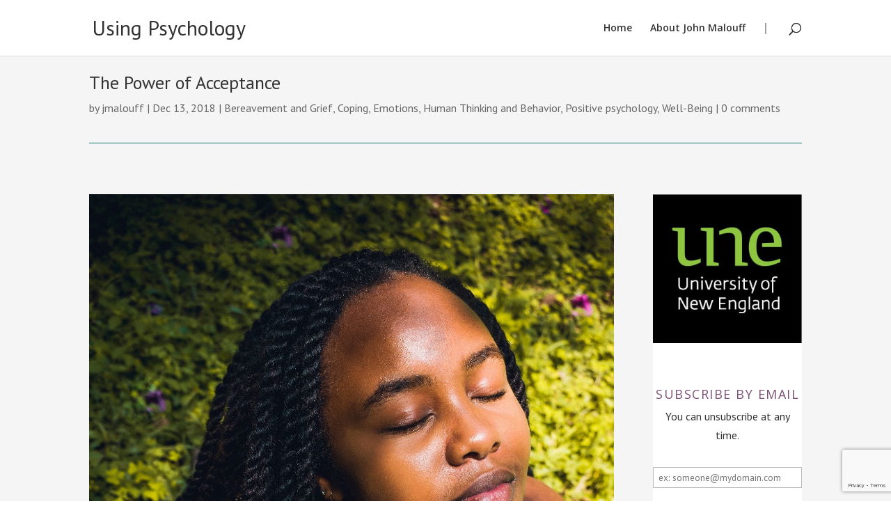

--- FILE ---
content_type: text/html; charset=UTF-8
request_url: https://blog.une.edu.au/usingpsychology/2018/12/13/the-power-of-acceptance/
body_size: 19698
content:
<!DOCTYPE html>
<html lang="en-US">
<head>
	<meta charset="UTF-8" />
<meta http-equiv="X-UA-Compatible" content="IE=edge">
	<link rel="pingback" href="https://blog.une.edu.au/usingpsychology/xmlrpc.php" />

	<script type="text/javascript">
		document.documentElement.className = 'js';
	</script>

	<title>The Power of Acceptance</title>
<meta name='robots' content='max-image-preview:large' />
<script type="text/javascript">
			let jqueryParams=[],jQuery=function(r){return jqueryParams=[...jqueryParams,r],jQuery},$=function(r){return jqueryParams=[...jqueryParams,r],$};window.jQuery=jQuery,window.$=jQuery;let customHeadScripts=!1;jQuery.fn=jQuery.prototype={},$.fn=jQuery.prototype={},jQuery.noConflict=function(r){if(window.jQuery)return jQuery=window.jQuery,$=window.jQuery,customHeadScripts=!0,jQuery.noConflict},jQuery.ready=function(r){jqueryParams=[...jqueryParams,r]},$.ready=function(r){jqueryParams=[...jqueryParams,r]},jQuery.load=function(r){jqueryParams=[...jqueryParams,r]},$.load=function(r){jqueryParams=[...jqueryParams,r]},jQuery.fn.ready=function(r){jqueryParams=[...jqueryParams,r]},$.fn.ready=function(r){jqueryParams=[...jqueryParams,r]};</script><link rel='dns-prefetch' href='//stats.wp.com' />
<link rel='dns-prefetch' href='//fonts.googleapis.com' />
<link rel="alternate" type="application/rss+xml" title="Using Psychology &raquo; Feed" href="https://blog.une.edu.au/usingpsychology/feed/" />
<link rel="alternate" type="application/rss+xml" title="Using Psychology &raquo; Comments Feed" href="https://blog.une.edu.au/usingpsychology/comments/feed/" />
<link rel="alternate" type="application/rss+xml" title="Using Psychology &raquo; The Power of Acceptance Comments Feed" href="https://blog.une.edu.au/usingpsychology/2018/12/13/the-power-of-acceptance/feed/" />
<link rel="alternate" title="oEmbed (JSON)" type="application/json+oembed" href="https://blog.une.edu.au/usingpsychology/wp-json/oembed/1.0/embed?url=https%3A%2F%2Fblog.une.edu.au%2Fusingpsychology%2F2018%2F12%2F13%2Fthe-power-of-acceptance%2F" />
<link rel="alternate" title="oEmbed (XML)" type="text/xml+oembed" href="https://blog.une.edu.au/usingpsychology/wp-json/oembed/1.0/embed?url=https%3A%2F%2Fblog.une.edu.au%2Fusingpsychology%2F2018%2F12%2F13%2Fthe-power-of-acceptance%2F&#038;format=xml" />
<meta content="UNE Divi v.1.1" name="generator"/><style id='wp-block-library-inline-css' type='text/css'>
:root{--wp-block-synced-color:#7a00df;--wp-block-synced-color--rgb:122,0,223;--wp-bound-block-color:var(--wp-block-synced-color);--wp-editor-canvas-background:#ddd;--wp-admin-theme-color:#007cba;--wp-admin-theme-color--rgb:0,124,186;--wp-admin-theme-color-darker-10:#006ba1;--wp-admin-theme-color-darker-10--rgb:0,107,160.5;--wp-admin-theme-color-darker-20:#005a87;--wp-admin-theme-color-darker-20--rgb:0,90,135;--wp-admin-border-width-focus:2px}@media (min-resolution:192dpi){:root{--wp-admin-border-width-focus:1.5px}}.wp-element-button{cursor:pointer}:root .has-very-light-gray-background-color{background-color:#eee}:root .has-very-dark-gray-background-color{background-color:#313131}:root .has-very-light-gray-color{color:#eee}:root .has-very-dark-gray-color{color:#313131}:root .has-vivid-green-cyan-to-vivid-cyan-blue-gradient-background{background:linear-gradient(135deg,#00d084,#0693e3)}:root .has-purple-crush-gradient-background{background:linear-gradient(135deg,#34e2e4,#4721fb 50%,#ab1dfe)}:root .has-hazy-dawn-gradient-background{background:linear-gradient(135deg,#faaca8,#dad0ec)}:root .has-subdued-olive-gradient-background{background:linear-gradient(135deg,#fafae1,#67a671)}:root .has-atomic-cream-gradient-background{background:linear-gradient(135deg,#fdd79a,#004a59)}:root .has-nightshade-gradient-background{background:linear-gradient(135deg,#330968,#31cdcf)}:root .has-midnight-gradient-background{background:linear-gradient(135deg,#020381,#2874fc)}:root{--wp--preset--font-size--normal:16px;--wp--preset--font-size--huge:42px}.has-regular-font-size{font-size:1em}.has-larger-font-size{font-size:2.625em}.has-normal-font-size{font-size:var(--wp--preset--font-size--normal)}.has-huge-font-size{font-size:var(--wp--preset--font-size--huge)}.has-text-align-center{text-align:center}.has-text-align-left{text-align:left}.has-text-align-right{text-align:right}.has-fit-text{white-space:nowrap!important}#end-resizable-editor-section{display:none}.aligncenter{clear:both}.items-justified-left{justify-content:flex-start}.items-justified-center{justify-content:center}.items-justified-right{justify-content:flex-end}.items-justified-space-between{justify-content:space-between}.screen-reader-text{border:0;clip-path:inset(50%);height:1px;margin:-1px;overflow:hidden;padding:0;position:absolute;width:1px;word-wrap:normal!important}.screen-reader-text:focus{background-color:#ddd;clip-path:none;color:#444;display:block;font-size:1em;height:auto;left:5px;line-height:normal;padding:15px 23px 14px;text-decoration:none;top:5px;width:auto;z-index:100000}html :where(.has-border-color){border-style:solid}html :where([style*=border-top-color]){border-top-style:solid}html :where([style*=border-right-color]){border-right-style:solid}html :where([style*=border-bottom-color]){border-bottom-style:solid}html :where([style*=border-left-color]){border-left-style:solid}html :where([style*=border-width]){border-style:solid}html :where([style*=border-top-width]){border-top-style:solid}html :where([style*=border-right-width]){border-right-style:solid}html :where([style*=border-bottom-width]){border-bottom-style:solid}html :where([style*=border-left-width]){border-left-style:solid}html :where(img[class*=wp-image-]){height:auto;max-width:100%}:where(figure){margin:0 0 1em}html :where(.is-position-sticky){--wp-admin--admin-bar--position-offset:var(--wp-admin--admin-bar--height,0px)}@media screen and (max-width:600px){html :where(.is-position-sticky){--wp-admin--admin-bar--position-offset:0px}}

/*# sourceURL=wp-block-library-inline-css */
</style><style id='global-styles-inline-css' type='text/css'>
:root{--wp--preset--aspect-ratio--square: 1;--wp--preset--aspect-ratio--4-3: 4/3;--wp--preset--aspect-ratio--3-4: 3/4;--wp--preset--aspect-ratio--3-2: 3/2;--wp--preset--aspect-ratio--2-3: 2/3;--wp--preset--aspect-ratio--16-9: 16/9;--wp--preset--aspect-ratio--9-16: 9/16;--wp--preset--color--black: #000000;--wp--preset--color--cyan-bluish-gray: #abb8c3;--wp--preset--color--white: #ffffff;--wp--preset--color--pale-pink: #f78da7;--wp--preset--color--vivid-red: #cf2e2e;--wp--preset--color--luminous-vivid-orange: #ff6900;--wp--preset--color--luminous-vivid-amber: #fcb900;--wp--preset--color--light-green-cyan: #7bdcb5;--wp--preset--color--vivid-green-cyan: #00d084;--wp--preset--color--pale-cyan-blue: #8ed1fc;--wp--preset--color--vivid-cyan-blue: #0693e3;--wp--preset--color--vivid-purple: #9b51e0;--wp--preset--gradient--vivid-cyan-blue-to-vivid-purple: linear-gradient(135deg,rgb(6,147,227) 0%,rgb(155,81,224) 100%);--wp--preset--gradient--light-green-cyan-to-vivid-green-cyan: linear-gradient(135deg,rgb(122,220,180) 0%,rgb(0,208,130) 100%);--wp--preset--gradient--luminous-vivid-amber-to-luminous-vivid-orange: linear-gradient(135deg,rgb(252,185,0) 0%,rgb(255,105,0) 100%);--wp--preset--gradient--luminous-vivid-orange-to-vivid-red: linear-gradient(135deg,rgb(255,105,0) 0%,rgb(207,46,46) 100%);--wp--preset--gradient--very-light-gray-to-cyan-bluish-gray: linear-gradient(135deg,rgb(238,238,238) 0%,rgb(169,184,195) 100%);--wp--preset--gradient--cool-to-warm-spectrum: linear-gradient(135deg,rgb(74,234,220) 0%,rgb(151,120,209) 20%,rgb(207,42,186) 40%,rgb(238,44,130) 60%,rgb(251,105,98) 80%,rgb(254,248,76) 100%);--wp--preset--gradient--blush-light-purple: linear-gradient(135deg,rgb(255,206,236) 0%,rgb(152,150,240) 100%);--wp--preset--gradient--blush-bordeaux: linear-gradient(135deg,rgb(254,205,165) 0%,rgb(254,45,45) 50%,rgb(107,0,62) 100%);--wp--preset--gradient--luminous-dusk: linear-gradient(135deg,rgb(255,203,112) 0%,rgb(199,81,192) 50%,rgb(65,88,208) 100%);--wp--preset--gradient--pale-ocean: linear-gradient(135deg,rgb(255,245,203) 0%,rgb(182,227,212) 50%,rgb(51,167,181) 100%);--wp--preset--gradient--electric-grass: linear-gradient(135deg,rgb(202,248,128) 0%,rgb(113,206,126) 100%);--wp--preset--gradient--midnight: linear-gradient(135deg,rgb(2,3,129) 0%,rgb(40,116,252) 100%);--wp--preset--font-size--small: 13px;--wp--preset--font-size--medium: 20px;--wp--preset--font-size--large: 36px;--wp--preset--font-size--x-large: 42px;--wp--preset--spacing--20: 0.44rem;--wp--preset--spacing--30: 0.67rem;--wp--preset--spacing--40: 1rem;--wp--preset--spacing--50: 1.5rem;--wp--preset--spacing--60: 2.25rem;--wp--preset--spacing--70: 3.38rem;--wp--preset--spacing--80: 5.06rem;--wp--preset--shadow--natural: 6px 6px 9px rgba(0, 0, 0, 0.2);--wp--preset--shadow--deep: 12px 12px 50px rgba(0, 0, 0, 0.4);--wp--preset--shadow--sharp: 6px 6px 0px rgba(0, 0, 0, 0.2);--wp--preset--shadow--outlined: 6px 6px 0px -3px rgb(255, 255, 255), 6px 6px rgb(0, 0, 0);--wp--preset--shadow--crisp: 6px 6px 0px rgb(0, 0, 0);}:root { --wp--style--global--content-size: 823px;--wp--style--global--wide-size: 1080px; }:where(body) { margin: 0; }.wp-site-blocks > .alignleft { float: left; margin-right: 2em; }.wp-site-blocks > .alignright { float: right; margin-left: 2em; }.wp-site-blocks > .aligncenter { justify-content: center; margin-left: auto; margin-right: auto; }:where(.is-layout-flex){gap: 0.5em;}:where(.is-layout-grid){gap: 0.5em;}.is-layout-flow > .alignleft{float: left;margin-inline-start: 0;margin-inline-end: 2em;}.is-layout-flow > .alignright{float: right;margin-inline-start: 2em;margin-inline-end: 0;}.is-layout-flow > .aligncenter{margin-left: auto !important;margin-right: auto !important;}.is-layout-constrained > .alignleft{float: left;margin-inline-start: 0;margin-inline-end: 2em;}.is-layout-constrained > .alignright{float: right;margin-inline-start: 2em;margin-inline-end: 0;}.is-layout-constrained > .aligncenter{margin-left: auto !important;margin-right: auto !important;}.is-layout-constrained > :where(:not(.alignleft):not(.alignright):not(.alignfull)){max-width: var(--wp--style--global--content-size);margin-left: auto !important;margin-right: auto !important;}.is-layout-constrained > .alignwide{max-width: var(--wp--style--global--wide-size);}body .is-layout-flex{display: flex;}.is-layout-flex{flex-wrap: wrap;align-items: center;}.is-layout-flex > :is(*, div){margin: 0;}body .is-layout-grid{display: grid;}.is-layout-grid > :is(*, div){margin: 0;}body{padding-top: 0px;padding-right: 0px;padding-bottom: 0px;padding-left: 0px;}:root :where(.wp-element-button, .wp-block-button__link){background-color: #32373c;border-width: 0;color: #fff;font-family: inherit;font-size: inherit;font-style: inherit;font-weight: inherit;letter-spacing: inherit;line-height: inherit;padding-top: calc(0.667em + 2px);padding-right: calc(1.333em + 2px);padding-bottom: calc(0.667em + 2px);padding-left: calc(1.333em + 2px);text-decoration: none;text-transform: inherit;}.has-black-color{color: var(--wp--preset--color--black) !important;}.has-cyan-bluish-gray-color{color: var(--wp--preset--color--cyan-bluish-gray) !important;}.has-white-color{color: var(--wp--preset--color--white) !important;}.has-pale-pink-color{color: var(--wp--preset--color--pale-pink) !important;}.has-vivid-red-color{color: var(--wp--preset--color--vivid-red) !important;}.has-luminous-vivid-orange-color{color: var(--wp--preset--color--luminous-vivid-orange) !important;}.has-luminous-vivid-amber-color{color: var(--wp--preset--color--luminous-vivid-amber) !important;}.has-light-green-cyan-color{color: var(--wp--preset--color--light-green-cyan) !important;}.has-vivid-green-cyan-color{color: var(--wp--preset--color--vivid-green-cyan) !important;}.has-pale-cyan-blue-color{color: var(--wp--preset--color--pale-cyan-blue) !important;}.has-vivid-cyan-blue-color{color: var(--wp--preset--color--vivid-cyan-blue) !important;}.has-vivid-purple-color{color: var(--wp--preset--color--vivid-purple) !important;}.has-black-background-color{background-color: var(--wp--preset--color--black) !important;}.has-cyan-bluish-gray-background-color{background-color: var(--wp--preset--color--cyan-bluish-gray) !important;}.has-white-background-color{background-color: var(--wp--preset--color--white) !important;}.has-pale-pink-background-color{background-color: var(--wp--preset--color--pale-pink) !important;}.has-vivid-red-background-color{background-color: var(--wp--preset--color--vivid-red) !important;}.has-luminous-vivid-orange-background-color{background-color: var(--wp--preset--color--luminous-vivid-orange) !important;}.has-luminous-vivid-amber-background-color{background-color: var(--wp--preset--color--luminous-vivid-amber) !important;}.has-light-green-cyan-background-color{background-color: var(--wp--preset--color--light-green-cyan) !important;}.has-vivid-green-cyan-background-color{background-color: var(--wp--preset--color--vivid-green-cyan) !important;}.has-pale-cyan-blue-background-color{background-color: var(--wp--preset--color--pale-cyan-blue) !important;}.has-vivid-cyan-blue-background-color{background-color: var(--wp--preset--color--vivid-cyan-blue) !important;}.has-vivid-purple-background-color{background-color: var(--wp--preset--color--vivid-purple) !important;}.has-black-border-color{border-color: var(--wp--preset--color--black) !important;}.has-cyan-bluish-gray-border-color{border-color: var(--wp--preset--color--cyan-bluish-gray) !important;}.has-white-border-color{border-color: var(--wp--preset--color--white) !important;}.has-pale-pink-border-color{border-color: var(--wp--preset--color--pale-pink) !important;}.has-vivid-red-border-color{border-color: var(--wp--preset--color--vivid-red) !important;}.has-luminous-vivid-orange-border-color{border-color: var(--wp--preset--color--luminous-vivid-orange) !important;}.has-luminous-vivid-amber-border-color{border-color: var(--wp--preset--color--luminous-vivid-amber) !important;}.has-light-green-cyan-border-color{border-color: var(--wp--preset--color--light-green-cyan) !important;}.has-vivid-green-cyan-border-color{border-color: var(--wp--preset--color--vivid-green-cyan) !important;}.has-pale-cyan-blue-border-color{border-color: var(--wp--preset--color--pale-cyan-blue) !important;}.has-vivid-cyan-blue-border-color{border-color: var(--wp--preset--color--vivid-cyan-blue) !important;}.has-vivid-purple-border-color{border-color: var(--wp--preset--color--vivid-purple) !important;}.has-vivid-cyan-blue-to-vivid-purple-gradient-background{background: var(--wp--preset--gradient--vivid-cyan-blue-to-vivid-purple) !important;}.has-light-green-cyan-to-vivid-green-cyan-gradient-background{background: var(--wp--preset--gradient--light-green-cyan-to-vivid-green-cyan) !important;}.has-luminous-vivid-amber-to-luminous-vivid-orange-gradient-background{background: var(--wp--preset--gradient--luminous-vivid-amber-to-luminous-vivid-orange) !important;}.has-luminous-vivid-orange-to-vivid-red-gradient-background{background: var(--wp--preset--gradient--luminous-vivid-orange-to-vivid-red) !important;}.has-very-light-gray-to-cyan-bluish-gray-gradient-background{background: var(--wp--preset--gradient--very-light-gray-to-cyan-bluish-gray) !important;}.has-cool-to-warm-spectrum-gradient-background{background: var(--wp--preset--gradient--cool-to-warm-spectrum) !important;}.has-blush-light-purple-gradient-background{background: var(--wp--preset--gradient--blush-light-purple) !important;}.has-blush-bordeaux-gradient-background{background: var(--wp--preset--gradient--blush-bordeaux) !important;}.has-luminous-dusk-gradient-background{background: var(--wp--preset--gradient--luminous-dusk) !important;}.has-pale-ocean-gradient-background{background: var(--wp--preset--gradient--pale-ocean) !important;}.has-electric-grass-gradient-background{background: var(--wp--preset--gradient--electric-grass) !important;}.has-midnight-gradient-background{background: var(--wp--preset--gradient--midnight) !important;}.has-small-font-size{font-size: var(--wp--preset--font-size--small) !important;}.has-medium-font-size{font-size: var(--wp--preset--font-size--medium) !important;}.has-large-font-size{font-size: var(--wp--preset--font-size--large) !important;}.has-x-large-font-size{font-size: var(--wp--preset--font-size--x-large) !important;}
/*# sourceURL=global-styles-inline-css */
</style>

<link rel='stylesheet' id='lean-captcha-css-css' href='https://blog.une.edu.au/usingpsychology/wp-content/mu-plugins/lean-captcha/css/lean-captcha.css?ver=1' type='text/css' media='all' />
<link rel='stylesheet' id='kaltura-css' href='https://blog.une.edu.au/usingpsychology/wp-content/plugins/all-in-one-video-pack/css/kaltura.css?ver=2.9.1' type='text/css' media='all' />
<link rel='stylesheet' id='Divi-Blog-Extras-styles-css' href='https://blog.une.edu.au/usingpsychology/wp-content/plugins/divi-blog-extras/styles/style.min.css?ver=2.7.0' type='text/css' media='all' />
<link rel='stylesheet' id='et-builder-googlefonts-cached-css' href='https://fonts.googleapis.com/css?family=PT+Sans:regular,italic,700,700italic|Open+Sans:300,300italic,regular,italic,600,600italic,700,700italic,800,800italic&#038;subset=latin,latin-ext&#038;display=swap' type='text/css' media='all' />
<link rel='stylesheet' id='divi-style-parent-css' href='https://blog.une.edu.au/usingpsychology/wp-content/themes/divi/style-static.min.css?ver=4.27.4' type='text/css' media='all' />
<link rel='stylesheet' id='divi-child-style-css' href='https://blog.une.edu.au/usingpsychology/wp-content/themes/une-divi/style.css?ver=2' type='text/css' media='all' />
<script type="text/javascript" id="jquery-core-js-extra">
/* <![CDATA[ */
var msreader_featured_posts = {"saving":"Saving...","post_featured":"This post is featured","feature":"Feature","unfeature":"Unfeature"};
//# sourceURL=jquery-core-js-extra
/* ]]> */
</script>
<script type="text/javascript" src="https://blog.une.edu.au/usingpsychology/wp-includes/js/jquery/jquery.min.js?ver=3.7.1" id="jquery-core-js"></script>
<script type="text/javascript" src="https://blog.une.edu.au/usingpsychology/wp-includes/js/jquery/jquery-migrate.min.js?ver=3.4.1" id="jquery-migrate-js"></script>
<script type="text/javascript" id="jquery-js-after">
/* <![CDATA[ */
jqueryParams.length&&$.each(jqueryParams,function(e,r){if("function"==typeof r){var n=String(r);n.replace("$","jQuery");var a=new Function("return "+n)();$(document).ready(a)}});
var ajaxurl = 'https://blog.une.edu.au/usingpsychology/wp-admin/admin-ajax.php';
//# sourceURL=jquery-js-after
/* ]]> */
</script>
<script type="text/javascript" src="https://blog.une.edu.au/usingpsychology/wp-content/plugins/all-in-one-video-pack/js/kaltura.js?ver=2.9.1" id="kaltura-js"></script>
<link rel="https://api.w.org/" href="https://blog.une.edu.au/usingpsychology/wp-json/" /><link rel="alternate" title="JSON" type="application/json" href="https://blog.une.edu.au/usingpsychology/wp-json/wp/v2/posts/974" /><link rel="EditURI" type="application/rsd+xml" title="RSD" href="https://blog.une.edu.au/usingpsychology/xmlrpc.php?rsd" />
<meta name="generator" content="Blog.une.edu.au 6.9 - http://blog.une.edu.au/" />
<link rel="canonical" href="https://blog.une.edu.au/usingpsychology/2018/12/13/the-power-of-acceptance/" />
<link rel='shortlink' href='https://wp.me/pdgvra-fI' />
	<style>
		@media screen and (max-width: 782px) {
			#wpadminbar li#wp-admin-bar-log-in,
			#wpadminbar li#wp-admin-bar-register {
				display: block;
			}

			#wpadminbar li#wp-admin-bar-log-in a,
			#wpadminbar li#wp-admin-bar-register a {
				padding: 0 8px;
			}
		}
	</style>
<style id="simpler-css-style" type="text/css">
/*.call-to-action a {
    color: #fff;
    }*/

blockquote {
    color: #7d5077; 
    }
.wmd-latest-posts-item-text {
    font-size: 18;
    }

p {
    margin-bottom: 1.5em;
    }

/*#call-to-action a {color: #ffffff !important;}*/
.post-title a {color: #ffffff;
}

.highlight {color: #7d5077; font-style: bold; 
}

.slide orbit-slide {
    opacity: 1;
    /**rgba (255,0,0,0.7) what attribute is this value defining?**/ 
    color: #7d5077; 
}

p {
    padding-bottom: 8px;
    }


.site-description {
    display: block;
    margin: 0 auto;
    width: 220px;
}

/*customise banner image*/
.logo-img {
     display: none;
    }
#custom-wrap {
    height: 2em !important;
    }
/*#custom-wrap:before {
    content: 'John Malouff's research articles about applying psychology applications to everyday life';
}*/

#content p {
    margin-bottom: 1.5em !important;
    }
/*#custom-wrap {
            background: url(https://blog.une.edu.au/usingpsychology/files/2018/09/using-psychology-blog-banner-25kzpdm.jpg) no-repeat scroll;
}*/


h2.site-description {
    display: block !important;
    margin: 0 auto;
    width: 220px;
    }
/*.call-to-action a {
color: #ffffff;
}*/

blockquote p {
    color: #7d5077 !important; 
    }

.wmd-latest-posts-item-text {
    font-size: 18;
    }
    
p {
    margin-bottom: 1.5em;
    }

/*#call-to-action a {color: #ffffff !important;}*/
.post-title a {
    color: #fff;
    }
    
.highlight {
    color: #7d5077; font-style: bold; 
    }
.slide orbit-slide {opacity: 1;
/**rgba (255,0,0,0.7) what attribute is this value defining?**/
color: #7d5077; 
}

p {
padding-bottom: 8px !important;
    }
/*site tagline*/
.wp-custom-logo .site-title {
    border: 0;
    clip: rect(0, 0, 0, 0);
    height: 1px;
    overflow: hidden;
    position: absolute !important;
    width: 1px;
    word-wrap: normal !important;
    }
/*accordion*/
.wmd-accordion {
    width:"100%";
    }
.wmd-heading {
    width: inherit !important;
    overflow: hidden;
    }
    
div.wmd-content {
    color: #484848 !important;
    }</style><!-- end of custom css -->
<link rel="sitemap" type="application/xml" title="Sitemap" href="https://blog.une.edu.au/usingpsychology?dynamic-sitemap=1" />	<style>img#wpstats{display:none}</style>
		
        <script type="text/javascript">
            var jQueryMigrateHelperHasSentDowngrade = false;

			window.onerror = function( msg, url, line, col, error ) {
				// Break out early, do not processing if a downgrade reqeust was already sent.
				if ( jQueryMigrateHelperHasSentDowngrade ) {
					return true;
                }

				var xhr = new XMLHttpRequest();
				var nonce = '11fa437ffb';
				var jQueryFunctions = [
					'andSelf',
					'browser',
					'live',
					'boxModel',
					'support.boxModel',
					'size',
					'swap',
					'clean',
					'sub',
                ];
				var match_pattern = /\)\.(.+?) is not a function/;
                var erroredFunction = msg.match( match_pattern );

                // If there was no matching functions, do not try to downgrade.
                if ( null === erroredFunction || typeof erroredFunction !== 'object' || typeof erroredFunction[1] === "undefined" || -1 === jQueryFunctions.indexOf( erroredFunction[1] ) ) {
                    return true;
                }

                // Set that we've now attempted a downgrade request.
                jQueryMigrateHelperHasSentDowngrade = true;

				xhr.open( 'POST', 'https://blog.une.edu.au/usingpsychology/wp-admin/admin-ajax.php' );
				xhr.setRequestHeader( 'Content-Type', 'application/x-www-form-urlencoded' );
				xhr.onload = function () {
					var response,
                        reload = false;

					if ( 200 === xhr.status ) {
                        try {
                        	response = JSON.parse( xhr.response );

                        	reload = response.data.reload;
                        } catch ( e ) {
                        	reload = false;
                        }
                    }

					// Automatically reload the page if a deprecation caused an automatic downgrade, ensure visitors get the best possible experience.
					if ( reload ) {
						location.reload();
                    }
				};

				xhr.send( encodeURI( 'action=jquery-migrate-downgrade-version&_wpnonce=' + nonce ) );

				// Suppress error alerts in older browsers
				return true;
			}
        </script>

		<meta name="viewport" content="width=device-width, initial-scale=1.0, maximum-scale=1.0, user-scalable=0" />					<!-- Google Analytics tracking code output by Beehive Analytics Pro -->
						<script async src="https://www.googletagmanager.com/gtag/js?id=G-BWJNWBLLTP&l=beehiveDataLayer"></script>
		<script>
						window.beehiveDataLayer = window.beehiveDataLayer || [];
			function gaplusu() {beehiveDataLayer.push(arguments);}
			gaplusu('js', new Date())
						gaplusu('config', 'G-BWJNWBLLTP', {
				'anonymize_ip': false,
				'allow_google_signals': false,
			})
					</script>
		<style type="text/css">
/* <![CDATA[ */
img.latex { vertical-align: middle; border: none; }
/* ]]> */
</style>

<!-- Jetpack Open Graph Tags -->
<meta property="og:type" content="article" />
<meta property="og:title" content="The Power of Acceptance" />
<meta property="og:url" content="https://blog.une.edu.au/usingpsychology/2018/12/13/the-power-of-acceptance/" />
<meta property="og:description" content="You have heard of the Serenity Prayer? It suggests that a person solve problems where possible and accept that some problems cannot be solved. Accepting what can&#8217;t be changed is important to …" />
<meta property="article:published_time" content="2018-12-12T23:30:01+00:00" />
<meta property="article:modified_time" content="2018-12-12T23:30:01+00:00" />
<meta property="og:site_name" content="Using Psychology" />
<meta property="og:image" content="https://blog.une.edu.au/usingpsychology/files/2018/12/acceptance-shalom-mwenesi-702952-unsplash-sqlw6b.jpg" />
<meta property="og:image:width" content="1484" />
<meta property="og:image:height" content="1920" />
<meta property="og:image:alt" content="" />
<meta property="og:locale" content="en_US" />
<meta name="twitter:text:title" content="The Power of Acceptance" />
<meta name="twitter:image" content="https://blog.une.edu.au/usingpsychology/files/2018/12/acceptance-shalom-mwenesi-702952-unsplash-sqlw6b.jpg?w=640" />
<meta name="twitter:card" content="summary_large_image" />

<!-- End Jetpack Open Graph Tags -->
<link rel="icon" href="https://blog.une.edu.au/files/2021/07/une-logo-50x50.png" sizes="32x32" />
<link rel="icon" href="https://blog.une.edu.au/files/2021/07/une-logo.png" sizes="192x192" />
<link rel="apple-touch-icon" href="https://blog.une.edu.au/files/2021/07/une-logo.png" />
<meta name="msapplication-TileImage" content="https://blog.une.edu.au/files/2021/07/une-logo.png" />
<style id="et-divi-customizer-global-cached-inline-styles">body,.et_pb_column_1_2 .et_quote_content blockquote cite,.et_pb_column_1_2 .et_link_content a.et_link_main_url,.et_pb_column_1_3 .et_quote_content blockquote cite,.et_pb_column_3_8 .et_quote_content blockquote cite,.et_pb_column_1_4 .et_quote_content blockquote cite,.et_pb_blog_grid .et_quote_content blockquote cite,.et_pb_column_1_3 .et_link_content a.et_link_main_url,.et_pb_column_3_8 .et_link_content a.et_link_main_url,.et_pb_column_1_4 .et_link_content a.et_link_main_url,.et_pb_blog_grid .et_link_content a.et_link_main_url,body .et_pb_bg_layout_light .et_pb_post p,body .et_pb_bg_layout_dark .et_pb_post p{font-size:16px}.et_pb_slide_content,.et_pb_best_value{font-size:18px}body{color:#333333}#et_search_icon:hover,.mobile_menu_bar:before,.mobile_menu_bar:after,.et_toggle_slide_menu:after,.et-social-icon a:hover,.et_pb_sum,.et_pb_pricing li a,.et_pb_pricing_table_button,.et_overlay:before,.entry-summary p.price ins,.et_pb_member_social_links a:hover,.et_pb_widget li a:hover,.et_pb_filterable_portfolio .et_pb_portfolio_filters li a.active,.et_pb_filterable_portfolio .et_pb_portofolio_pagination ul li a.active,.et_pb_gallery .et_pb_gallery_pagination ul li a.active,.wp-pagenavi span.current,.wp-pagenavi a:hover,.nav-single a,.tagged_as a,.posted_in a{color:#16757b}.et_pb_contact_submit,.et_password_protected_form .et_submit_button,.et_pb_bg_layout_light .et_pb_newsletter_button,.comment-reply-link,.form-submit .et_pb_button,.et_pb_bg_layout_light .et_pb_promo_button,.et_pb_bg_layout_light .et_pb_more_button,.et_pb_contact p input[type="checkbox"]:checked+label i:before,.et_pb_bg_layout_light.et_pb_module.et_pb_button{color:#16757b}.footer-widget h4{color:#16757b}.et-search-form,.nav li ul,.et_mobile_menu,.footer-widget li:before,.et_pb_pricing li:before,blockquote{border-color:#16757b}.et_pb_counter_amount,.et_pb_featured_table .et_pb_pricing_heading,.et_quote_content,.et_link_content,.et_audio_content,.et_pb_post_slider.et_pb_bg_layout_dark,.et_slide_in_menu_container,.et_pb_contact p input[type="radio"]:checked+label i:before{background-color:#16757b}a{color:#16757b}.et_secondary_nav_enabled #page-container #top-header{background-color:#7d5077!important}#et-secondary-nav li ul{background-color:#7d5077}.et_header_style_centered .mobile_nav .select_page,.et_header_style_split .mobile_nav .select_page,.et_nav_text_color_light #top-menu>li>a,.et_nav_text_color_dark #top-menu>li>a,#top-menu a,.et_mobile_menu li a,.et_nav_text_color_light .et_mobile_menu li a,.et_nav_text_color_dark .et_mobile_menu li a,#et_search_icon:before,.et_search_form_container input,span.et_close_search_field:after,#et-top-navigation .et-cart-info{color:#333333}.et_search_form_container input::-moz-placeholder{color:#333333}.et_search_form_container input::-webkit-input-placeholder{color:#333333}.et_search_form_container input:-ms-input-placeholder{color:#333333}#top-menu li.current-menu-ancestor>a,#top-menu li.current-menu-item>a,#top-menu li.current_page_item>a{color:#888888}#main-footer{background-color:#2d3032}#footer-widgets .footer-widget a,#footer-widgets .footer-widget li a,#footer-widgets .footer-widget li a:hover{color:#cccccc}.footer-widget{color:#cccccc}#main-footer .footer-widget h4,#main-footer .widget_block h1,#main-footer .widget_block h2,#main-footer .widget_block h3,#main-footer .widget_block h4,#main-footer .widget_block h5,#main-footer .widget_block h6{color:#ffffff}.footer-widget li:before{border-color:rgba(255,255,255,0)}.footer-widget,.footer-widget li,.footer-widget li a,#footer-info{font-size:15px}#footer-widgets .footer-widget li:before{top:9.75px}#footer-bottom{background-color:#1f1f1f}#footer-info,#footer-info a{color:#777777}#footer-info{font-size:13px}#footer-bottom .et-social-icon a{font-size:17px}#footer-bottom .et-social-icon a{color:#777777}body .et_pb_button{background-color:rgba(0,0,0,0.09);border-width:0px!important}body.et_pb_button_helper_class .et_pb_button,body.et_pb_button_helper_class .et_pb_module.et_pb_button{color:#16757b}@media only screen and (min-width:981px){.et_header_style_left .et-fixed-header #et-top-navigation,.et_header_style_split .et-fixed-header #et-top-navigation{padding:26px 0 0 0}.et_header_style_left .et-fixed-header #et-top-navigation nav>ul>li>a,.et_header_style_split .et-fixed-header #et-top-navigation nav>ul>li>a{padding-bottom:26px}.et_header_style_centered header#main-header.et-fixed-header .logo_container{height:51px}.et_header_style_split #main-header.et-fixed-header .centered-inline-logo-wrap{width:51px;margin:-51px 0}.et_header_style_split .et-fixed-header .centered-inline-logo-wrap #logo{max-height:51px}.et_pb_svg_logo.et_header_style_split .et-fixed-header .centered-inline-logo-wrap #logo{height:51px}.et_header_style_slide .et-fixed-header #et-top-navigation,.et_header_style_fullscreen .et-fixed-header #et-top-navigation{padding:17px 0 17px 0!important}.et_fixed_nav #page-container .et-fixed-header#top-header{background-color:#7d5077!important}.et_fixed_nav #page-container .et-fixed-header#top-header #et-secondary-nav li ul{background-color:#7d5077}.et-fixed-header #top-menu a,.et-fixed-header #et_search_icon:before,.et-fixed-header #et_top_search .et-search-form input,.et-fixed-header .et_search_form_container input,.et-fixed-header .et_close_search_field:after,.et-fixed-header #et-top-navigation .et-cart-info{color:#16757b!important}.et-fixed-header .et_search_form_container input::-moz-placeholder{color:#16757b!important}.et-fixed-header .et_search_form_container input::-webkit-input-placeholder{color:#16757b!important}.et-fixed-header .et_search_form_container input:-ms-input-placeholder{color:#16757b!important}.et-fixed-header #top-menu li.current-menu-ancestor>a,.et-fixed-header #top-menu li.current-menu-item>a,.et-fixed-header #top-menu li.current_page_item>a{color:#888888!important}}@media only screen and (min-width:1350px){.et_pb_row{padding:27px 0}.et_pb_section{padding:54px 0}.single.et_pb_pagebuilder_layout.et_full_width_page .et_post_meta_wrapper{padding-top:81px}.et_pb_fullwidth_section{padding:0}}	h1,h2,h3,h4,h5,h6{font-family:'PT Sans',Helvetica,Arial,Lucida,sans-serif}body,input,textarea,select{font-family:'PT Sans',Helvetica,Arial,Lucida,sans-serif}#main-header,#et-top-navigation{font-family:'Open Sans',Helvetica,Arial,Lucida,sans-serif}#main-content .container{background-color:rgb(245 245 245)}.et_right_sidebar #sidebar{background-color:#ffff;padding-left:20px;padding-right:20px;padding-top:20px}#footer-bottom{background-color:rgb(31 31 31)!important}@media screen and (min-width:981px){.et_pb_column_4_4 .et_pb_post_extra.el_dbe_full_width .post-content,.et_pb_column_3_4 .et_pb_post_extra.el_dbe_full_width .post-content,.et_pb_column_2_3 .et_pb_post_extra.el_dbe_full_width .post-content{width:calc(100% - 120px);padding:0 0 0 100px;margin-left:0}.et_pb_column_4_4 .et_pb_post_extra.el_dbe_full_width .post-media,.et_pb_column_3_4 .et_pb_post_extra.el_dbe_full_width .post-media,.et_pb_column_2_3 .et_pb_post_extra.el_dbe_full_width .post-media{width:calc(100% - 120px);min-height:200px;margin-right:20px}}.et_header_style_centered .mobile_nav .select_page,.et_header_style_split .mobile_nav .select_page,.et_nav_text_color_light #top-menu>li>a,.et_nav_text_color_dark #top-menu>li>a,#top-menu a,.et_mobile_menu li a,.et_nav_text_color_light .et_mobile_menu li a,.et_nav_text_color_dark .et_mobile_menu li a,#et_search_icon:before,.et_search_form_container input,span.et_close_search_field:after,#et-top-navigation .et-cart-info,.et-fixed-header #top-menu a{color:#333!important}@media only screen and (min-width:981px){.et-fixed-header #top-menu a,.et-fixed-header #et_search_icon:before,.et-fixed-header #et_top_search .et-search-form input,.et-fixed-header .et_search_form_container input,.et-fixed-header .et_close_search_field:after,.et-fixed-header #et-top-navigation .et-cart-info{color:#333333!important}.et-fixed-header #top-menu li.current-menu-item>a{color:#333!important}}.et_pb_bg_layout_light .et_pb_widget li a{color:#16757b}.et_pb_blog_extras_0_tb_body .et_pb_post.et_pb_post_extra .more-link{color:#16757b!important}.et_pb_widget a{color:#16757b}</style><link rel='stylesheet' id='subscribe-by-email-widget-css-css' href='https://blog.une.edu.au/usingpsychology/wp-content/plugins/subscribe-by-email/subscribe-by-email/assets/css/widget.css?ver=3' type='text/css' media='all' />
<link rel='stylesheet' id='et-builder-googlefonts-css' href='https://fonts.googleapis.com/css?family=PT+Sans:regular,italic,700,700italic|Open+Sans:300,regular,500,600,700,800,300italic,italic,500italic,600italic,700italic,800italic&#038;subset=latin,latin-ext&#038;display=swap' type='text/css' media='all' />
</head>
<body class="wp-singular post-template-default single single-post postid-974 single-format-standard wp-theme-divi wp-child-theme-une-divi et-tb-has-template et-tb-has-body et_pb_button_helper_class et_fixed_nav et_show_nav et_primary_nav_dropdown_animation_fade et_secondary_nav_dropdown_animation_fade et_header_style_left et_pb_footer_columns4 et_cover_background et_pb_gutter osx et_pb_gutters3 et_divi_theme et-db">
	<div id="page-container">

	
	
			<header id="main-header" data-height-onload="66">
			<div class="container clearfix et_menu_container">
							<div class="logo_container">
					<span class="logo_helper"></span>
					<a href="https://blog.une.edu.au/usingpsychology/">
						<img src="https://blog.une.edu.au/usingpsychology/wp-content/themes/divi/images/logo.png" alt="Using Psychology" id="logo" data-height-percentage="54" style="display: none;" />
						<h1 id="logo" data-height-percentage="54">Using Psychology</h1>
					</a>
				</div>
							<div id="et-top-navigation" data-height="66" data-fixed-height="51">
											<nav id="top-menu-nav">
						<ul id="top-menu" class="nav"><li id="menu-item-617" class="menu-item menu-item-type-custom menu-item-object-custom menu-item-home menu-item-617"><a href="https://blog.une.edu.au/usingpsychology/">Home</a></li>
<li id="menu-item-616" class="menu-item menu-item-type-post_type menu-item-object-page menu-item-616"><a href="https://blog.une.edu.au/usingpsychology/about/">About John Malouff</a></li>
</ul>						</nav>
					
					
					
										<div id="et_top_search">
						<span id="et_search_icon"></span>
					</div>
					
					<div id="et_mobile_nav_menu">
				<div class="mobile_nav closed">
					<span class="select_page">Select Page</span>
					<span class="mobile_menu_bar mobile_menu_bar_toggle"></span>
				</div>
			</div>				</div> <!-- #et-top-navigation -->
			</div> <!-- .container -->
			<div class="et_search_outer">
				<div class="container et_search_form_container">
					<form role="search" method="get" class="et-search-form" action="https://blog.une.edu.au/usingpsychology/">
					<input type="search" class="et-search-field" placeholder="Search &hellip;" value="" name="s" title="Search for:" />					</form>
					<span class="et_close_search_field"></span>
				</div>
			</div>
		</header> <!-- #main-header -->
			<div id="et-main-area">
	
    <div id="main-content">
    <div id="et-boc" class="et-boc">
			
		<div class="et-l et-l--body">
			<div class="et_builder_inner_content et_pb_gutters3">
		<div class="et_pb_section et_pb_section_0_tb_body et_pb_with_background et_section_regular" >
				
				
				
				
				
				
				<div class="et_pb_row et_pb_row_0_tb_body">
				<div class="et_pb_column et_pb_column_4_4 et_pb_column_0_tb_body  et_pb_css_mix_blend_mode_passthrough et-last-child">
				
				
				
				
				<div class="et_pb_module et_pb_post_title et_pb_post_title_0_tb_body et_pb_bg_layout_light  et_pb_text_align_left"   >
				
				
				
				
				
				<div class="et_pb_title_container">
					<h1 class="entry-title">The Power of Acceptance</h1><p class="et_pb_title_meta_container"> by <span class="author vcard"><a href="https://blog.une.edu.au/usingpsychology/author/jmalouff/" title="Posts by jmalouff" rel="author">jmalouff</a></span> | <span class="published">Dec 13, 2018</span> | <a href="https://blog.une.edu.au/usingpsychology/category/bereavement-and-grief/" rel="category tag">Bereavement and Grief</a>, <a href="https://blog.une.edu.au/usingpsychology/category/coping/" rel="category tag">Coping</a>, <a href="https://blog.une.edu.au/usingpsychology/category/emotions/" rel="category tag">Emotions</a>, <a href="https://blog.une.edu.au/usingpsychology/category/human-thinking-and-behavior/" rel="category tag">Human Thinking and Behavior</a>, <a href="https://blog.une.edu.au/usingpsychology/category/positive-psychology/" rel="category tag">Positive psychology</a>, <a href="https://blog.une.edu.au/usingpsychology/category/well-being/" rel="category tag">Well-Being</a> | <span class="comments-number"><a href="https://blog.une.edu.au/usingpsychology/2018/12/13/the-power-of-acceptance/#respond">0 comments</a></span></p>
				</div>
				
			</div><div class="et_pb_module et_pb_divider et_pb_divider_0_tb_body et_pb_divider_position_ et_pb_space"><div class="et_pb_divider_internal"></div></div>
			</div>
				
				
				
				
			</div>
				
				
			</div><div class="et_pb_section et_pb_section_1_tb_body et_pb_with_background et_section_regular" >
				
				
				
				
				
				
				<div class="et_pb_row et_pb_row_1_tb_body">
				<div class="et_pb_column et_pb_column_3_4 et_pb_column_1_tb_body  et_pb_css_mix_blend_mode_passthrough">
				
				
				
				
				<div class="et_pb_module et_pb_post_title et_pb_post_title_1_tb_body et_pb_bg_layout_light  et_pb_text_align_left"   >
				
				
				
				
				
				<div class="et_pb_title_container">
					
				</div>
				<div class="et_pb_title_featured_container"><span class="et_pb_image_wrap"><img decoding="async" width="1484" height="1920" src="https://blog.une.edu.au/usingpsychology/files/2018/12/acceptance-shalom-mwenesi-702952-unsplash-sqlw6b.jpg" alt="" title="acceptance-shalom-mwenesi-702952-unsplash-sqlw6b" srcset="https://blog.une.edu.au/usingpsychology/files/2018/12/acceptance-shalom-mwenesi-702952-unsplash-sqlw6b.jpg 1484w, https://blog.une.edu.au/usingpsychology/files/2018/12/acceptance-shalom-mwenesi-702952-unsplash-sqlw6b-232x300.jpg 232w, https://blog.une.edu.au/usingpsychology/files/2018/12/acceptance-shalom-mwenesi-702952-unsplash-sqlw6b-768x994.jpg 768w, https://blog.une.edu.au/usingpsychology/files/2018/12/acceptance-shalom-mwenesi-702952-unsplash-sqlw6b-791x1024.jpg 791w" sizes="(max-width: 1484px) 100vw, 1484px" class="wp-image-975" /></span></div>
			</div><div class="et_pb_module et_pb_post_content et_pb_post_content_0_tb_body">
				
				
				
				
				<p><span style="font-size: 11.0pt; font-family: 'Calibri',sans-serif;">You have heard of the <a href="https://en.wikipedia.org/wiki/Serenity_Prayer">Serenity Prayer</a>? It suggests that a person solve problems where possible and accept that some problems cannot be solved. Accepting what can&#8217;t be changed is important to living a happy life.&nbsp; </span></p>
<p><span style="font-size: 11.0pt; font-family: 'Calibri',sans-serif;">A particular type of acceptance plays an important role in <a href="https://www.aipc.net.au/articles/six-principles-of-acceptance-and-commitment-therapy/">Acceptance and Commitment Therapy</a> (ACT).&nbsp;In ACT, clients learn to accept their own negative&nbsp;thoughts and emotions. </span></p>
<p><span style="font-size: 11.0pt; font-family: 'Calibri',sans-serif;">A person with obsessive-compulsive disorder might often think incorrectly&nbsp;that he drove over a pedestrian a few minutes before. If he accepts that thought as just a thought, and not reality, he can keeping driving ahead.</span></p>
<p><span style="font-size: 11.0pt; font-family: 'Calibri',sans-serif;">Most of us are not troubled by such dramatic thoughts. Instead, we might think briefly that nobody likes us or that we are no good at anything. We could challenge the accuracy of the thoughts, or we could accept them as just thoughts.</span></p>
<p><span style="font-size: 11.0pt; font-family: 'Calibri',sans-serif;">Accepting unpleasant events, thoughts, and emotions is not easy. Challenges can pile up. For instance, we do our best to put off aging, but it happens sooner or later. We can rage against the injustice of ageing or we can&nbsp;accept the damage we cannot prevent.</span></p>
<p><span style="font-size: 11.0pt; font-family: 'Calibri',sans-serif;">I suggest to my psychotherapy clients that they go for what I call acceptance plus. I encourage them to accept what they cannot change and to try to make something good out of bad experiences, emotions, and thoughts. </span></p>
<p><span style="font-size: 11.0pt; font-family: 'Calibri',sans-serif;">For instance, when I lost my parents, I tried to do more than accept the loss. I tried to honor them by taking on one of their best characteristics. My father always worked hard, and my mother always put the welfare of her children before her own welfare.&nbsp;To the extent that I live out these characteristics, I am a better person. </span></p>
<p><span style="font-size: 11.0pt; font-family: 'Calibri',sans-serif;">I once got into trouble at work over something trivial. Rather than raising a ruckus about being persecuted, I accepted my situation and did my best to learn from the experience, My goal was to prevent myself from making a serious mistake in the future. </span></p>
<p><span style="font-size: 11.0pt; font-family: 'Calibri',sans-serif;">When I experience negative emotions, I often accept them as messages telling me to do something. I try to do something positive in response. For instance, I might apologise and try to make amends for doing something that led me to feel guilty.</span></p>
<p><span style="font-size: 11.0pt; font-family: 'Calibri',sans-serif;">A highly adaptable person can accept troubling experiences, thoughts, or emotions and even get something good out of them. If you look for opportunities, you might find yourself to be that highly adaptable person. </span></p>
<p><span style="font-size: 11.0pt; font-family: 'Calibri',sans-serif;">&nbsp;</span></p>
<div class="_3bJ2H CHExY">
<div class="_1l8RX _1ByhS">[Photo by <a href="https://unsplash.com/photos/CiRkC5cXjmY?utm_source=unsplash&amp;utm_medium=referral&amp;utm_content=creditCopyText">Shalom Mwenesi</a> on <a href="https://unsplash.com/search/photos/serenity-prayer?utm_source=unsplash&amp;utm_medium=referral&amp;utm_content=creditCopyText">Unsplash</a>]</div>
</div>

			</div><div class="et_pb_module et_pb_comments_0_tb_body et_pb_comments_module et_pb_bg_layout_light et_pb_no_comments_count">
				
				
				
				
				

<section id="comment-wrap">
	<h1 id="comments" class="page_title">0 Comments</h1>
		   <div id="comment-section" class="nocomments">
		  
		  	   </div>
					<div id="respond" class="comment-respond">
		<h3 id="reply-title" class="comment-reply-title"><span>Submit a Comment</span></h3><form action="https://blog.une.edu.au/usingpsychology/wp-comments-post.php" method="post" id="commentform" class="comment-form"><p class="comment-notes"><span id="email-notes">Your email address will not be published.</span> <span class="required-field-message">Required fields are marked <span class="required">*</span></span></p><p class="comment-form-comment"><label for="comment">Comment <span class="required">*</span></label> <textarea id="comment" name="comment" cols="45" rows="8" maxlength="65525" required="required"></textarea></p><p class="comment-form-author"><label for="author">Name</label> <input id="author" name="author" type="text" value="" size="30" maxlength="245" autocomplete="name" /></p>
<p class="comment-form-email"><label for="email">Email</label> <input id="email" name="email" type="text" value="" size="30" maxlength="100" aria-describedby="email-notes" autocomplete="email" /></p>
<p class="comment-form-cookies-consent"><input id="wp-comment-cookies-consent" name="wp-comment-cookies-consent" type="checkbox" value="yes" /> <label for="wp-comment-cookies-consent">Save my name, email, and website in this browser for the next time I comment.</label></p>
<p class="form-submit"><button name="submit" type="submit" id="et_pb_submit" class="submit">Submit Comment</button> <input type='hidden' name='comment_post_ID' value='974' id='comment_post_ID' />
<input type='hidden' name='comment_parent' id='comment_parent' value='0' />
</p><p style="display: none;"><input type="hidden" id="akismet_comment_nonce" name="akismet_comment_nonce" value="402ba34237" /></p><p style="display: none !important;" class="akismet-fields-container" data-prefix="ak_"><label>&#916;<textarea name="ak_hp_textarea" cols="45" rows="8" maxlength="100"></textarea></label><input type="hidden" id="ak_js_1" name="ak_js" value="175"/><script>document.getElementById( "ak_js_1" ).setAttribute( "value", ( new Date() ).getTime() );</script></p></form>	</div><!-- #respond -->
		</section>

			</div>
			</div><div class="et_pb_column et_pb_column_1_4 et_pb_column_2_tb_body  et_pb_css_mix_blend_mode_passthrough et-last-child">
				
				
				
				
				<div class="et_pb_module et_pb_sidebar_0_tb_body et_pb_widget_area clearfix et_pb_widget_area_left  et_pb_text_align_center et_pb_bg_layout_light et_pb_sidebar_no_border">
				
				
				
				
				<div id="media_image-2" class="et_pb_widget widget_media_image"><a href="https://une.edu.au"><img width="284" height="284" src="https://blog.une.edu.au/usingpsychology/files/2018/09/unelogo-12tf817.jpg" class="image wp-image-604  attachment-full size-full" alt="University of New England logo" style="max-width: 100%; height: auto;" decoding="async" fetchpriority="high" srcset="https://blog.une.edu.au/usingpsychology/files/2018/09/unelogo-12tf817.jpg 284w, https://blog.une.edu.au/usingpsychology/files/2018/09/unelogo-12tf817-150x150.jpg 150w, https://blog.une.edu.au/usingpsychology/files/2018/09/unelogo-12tf817-50x50.jpg 50w, https://blog.une.edu.au/usingpsychology/files/2018/09/unelogo-12tf817-100x100.jpg 100w" sizes="(max-width: 284px) 100vw, 284px" /></a></div><div id="subscribe-by-email-2" class="et_pb_widget subscribe-by-email"><h4 class="widgettitle">Subscribe by Email</h4>		        <form method="post" id="subscribe-by-email-subscribe-form" class="subscribe-by-email-subscribe-form" />
	        	<p>
		        	You can unsubscribe at any time.		        </p>
		        	<p tabindex="-1" class="subscribe-by-email-error" style="display: none">Please, insert a valid email.</p>
	        		<p tabindex="-1" class="subscribe-by-email-updated" style="display: none">Thank you, your email will be added to the mailing list once you click on the link in the confirmation email.</p>
					<label class="screen-reader-text sbe-screen-reader-text" for="subscribe-by-email-field">Your Email</label>
					<p>
						<input type="email" id="subscribe-by-email-field" class="subscribe-by-email-field" name="subscription-email" placeholder="ex: someone@mydomain.com" required/>
					</p>
		        	<label aria-hidden="true" class="screen-reader-text sbe-screen-reader-text" for="security-check-aside">Leave this field blank</label>
		        	<input aria-hidden="true" type="text" tabindex="-1" name="security-check-aside" id="security-check-aside" class="screen-reader-text sbe-screen-reader-text" />
					<div class="sbe-recaptcha-holder">
						<p class="subscribe-by-email-error" style="display: none">Spam protection has stopped this request. Please contact site owner for help.</p>
						<input name="g-recaptcha-response" type="hidden" class="g-recaptcha-response">
						<p class="sbe-recaptcha-privacy"><small>This form is protected by reCAPTCHA and the Google <a href="https://policies.google.com/privacy" rel="nofollow">Privacy Policy</a> and <a href="https://policies.google.com/terms" rel="nofollow">Terms of Service</a> apply.</small></p>
					</div>
		        	<input type="hidden" name="action" value="sbe_subscribe_user" />
		        	<input type="submit" class="subscribe-by-email-submit" name="submit-subscribe-user" value="Subscribe" />
		        	<img decoding="async" src="https://blog.une.edu.au/usingpsychology/wp-content/plugins/subscribe-by-email/subscribe-by-email/assets/images/ajax-loader.gif" alt="" class="subscribe-by-email-loader" style="display:none;" />
	        </form>

        </div><div id="categories-3" class="et_pb_widget widget_categories"><h4 class="widgettitle">Blog categories</h4>
			<ul>
					<li class="cat-item cat-item-119023"><a href="https://blog.une.edu.au/usingpsychology/category/animals/">Animals</a>
</li>
	<li class="cat-item cat-item-118112"><a href="https://blog.une.edu.au/usingpsychology/tag/behaviour-modification/">Behaviour Modification</a>
</li>
	<li class="cat-item cat-item-118289"><a href="https://blog.une.edu.au/usingpsychology/category/bereavement-and-grief/">Bereavement and Grief</a>
</li>
	<li class="cat-item cat-item-120163"><a href="https://blog.une.edu.au/usingpsychology/category/challenges/">Challenges</a>
</li>
	<li class="cat-item cat-item-117239"><a href="https://blog.une.edu.au/usingpsychology/category/child-psychology/">Child Psychology</a>
</li>
	<li class="cat-item cat-item-119029"><a href="https://blog.une.edu.au/usingpsychology/category/coping/">Coping</a>
</li>
	<li class="cat-item cat-item-120167"><a href="https://blog.une.edu.au/usingpsychology/category/cult/">Cult</a>
</li>
	<li class="cat-item cat-item-119056"><a href="https://blog.une.edu.au/usingpsychology/category/cursing-and-swearing/">Cursing and Swearing</a>
</li>
	<li class="cat-item cat-item-120159"><a href="https://blog.une.edu.au/usingpsychology/category/death/">Death</a>
</li>
	<li class="cat-item cat-item-120177"><a href="https://blog.une.edu.au/usingpsychology/category/dementia/">Dementia</a>
</li>
	<li class="cat-item cat-item-119042"><a href="https://blog.une.edu.au/usingpsychology/tag/dreams/">Dreams</a>
</li>
	<li class="cat-item cat-item-119051"><a href="https://blog.une.edu.au/usingpsychology/category/drugs/">Drugs</a>
</li>
	<li class="cat-item cat-item-117"><a href="https://blog.une.edu.au/usingpsychology/category/economics/">Economics</a>
</li>
	<li class="cat-item cat-item-120160"><a href="https://blog.une.edu.au/usingpsychology/category/education/">Education</a>
</li>
	<li class="cat-item cat-item-119025"><a href="https://blog.une.edu.au/usingpsychology/category/emotions/">Emotions</a>
</li>
	<li class="cat-item cat-item-120172"><a href="https://blog.une.edu.au/usingpsychology/category/ending-domestic-violence/">Ending Domestic Violence</a>
</li>
	<li class="cat-item cat-item-119032"><a href="https://blog.une.edu.au/usingpsychology/category/health-related-behavior/">Health-related behavior</a>
</li>
	<li class="cat-item cat-item-119019"><a href="https://blog.une.edu.au/usingpsychology/category/human-thinking-and-behavior/">Human Thinking and Behavior</a>
</li>
	<li class="cat-item cat-item-119033"><a href="https://blog.une.edu.au/usingpsychology/category/job-hunting/">Job hunting</a>
</li>
	<li class="cat-item cat-item-1511"><a href="https://blog.une.edu.au/usingpsychology/category/language/">Language</a>
</li>
	<li class="cat-item cat-item-119049"><a href="https://blog.une.edu.au/usingpsychology/category/law-and-psychology/">law and psychology</a>
</li>
	<li class="cat-item cat-item-1707"><a href="https://blog.une.edu.au/usingpsychology/tag/learning/">Learning</a>
</li>
	<li class="cat-item cat-item-119022"><a href="https://blog.une.edu.au/usingpsychology/category/mental-health-problems/">Mental health problems</a>
</li>
	<li class="cat-item cat-item-120168"><a href="https://blog.une.edu.au/usingpsychology/category/mindfulness/">Mindfulness</a>
</li>
	<li class="cat-item cat-item-1207"><a href="https://blog.une.edu.au/usingpsychology/category/motivation/">Motivation</a>
</li>
	<li class="cat-item cat-item-119027"><a href="https://blog.une.edu.au/usingpsychology/category/names/">Names</a>
</li>
	<li class="cat-item cat-item-119041"><a href="https://blog.une.edu.au/usingpsychology/category/observational-learning/">Observational learning</a>
</li>
	<li class="cat-item cat-item-119030"><a href="https://blog.une.edu.au/usingpsychology/category/organizational-psychology/">Organizational Psychology</a>
</li>
	<li class="cat-item cat-item-119039"><a href="https://blog.une.edu.au/usingpsychology/category/pandemic/">pandemic</a>
</li>
	<li class="cat-item cat-item-117587"><a href="https://blog.une.edu.au/usingpsychology/tag/parenting-support/">Parenting Support</a>
</li>
	<li class="cat-item cat-item-119024"><a href="https://blog.une.edu.au/usingpsychology/category/personality/">Personality</a>
</li>
	<li class="cat-item cat-item-119045"><a href="https://blog.une.edu.au/usingpsychology/category/political-psychology/">Political psychology</a>
</li>
	<li class="cat-item cat-item-119021"><a href="https://blog.une.edu.au/usingpsychology/category/positive-psychology/">Positive psychology</a>
</li>
	<li class="cat-item cat-item-119017"><a href="https://blog.une.edu.au/usingpsychology/category/problem-solving/">Problem solving</a>
</li>
	<li class="cat-item cat-item-120169"><a href="https://blog.une.edu.au/usingpsychology/category/procrastination/">Procrastination</a>
</li>
	<li class="cat-item cat-item-120156"><a href="https://blog.une.edu.au/usingpsychology/category/psychotherapy/">Psychotherapy</a>
</li>
	<li class="cat-item cat-item-116997"><a href="https://blog.une.edu.au/usingpsychology/category/r-u-ok/">R U OK?</a>
</li>
	<li class="cat-item cat-item-1380"><a href="https://blog.une.edu.au/usingpsychology/category/reading/">Reading</a>
</li>
	<li class="cat-item cat-item-119057"><a href="https://blog.une.edu.au/usingpsychology/tag/redemption/">Redemption</a>
</li>
	<li class="cat-item cat-item-120166"><a href="https://blog.une.edu.au/usingpsychology/category/reinforcement/">Reinforcement</a>
</li>
	<li class="cat-item cat-item-133"><a href="https://blog.une.edu.au/usingpsychology/category/religion/">Religion</a>
</li>
	<li class="cat-item cat-item-120162"><a href="https://blog.une.edu.au/usingpsychology/category/romantic-relationships/">romantic relationships</a>
</li>
	<li class="cat-item cat-item-62085"><a href="https://blog.une.edu.au/usingpsychology/category/sexual-assault/">Sexual assault</a>
</li>
	<li class="cat-item cat-item-98540"><a href="https://blog.une.edu.au/usingpsychology/category/sleep/">sleep</a>
</li>
	<li class="cat-item cat-item-120164"><a href="https://blog.une.edu.au/usingpsychology/category/social-confidence/">Social confidence</a>
</li>
	<li class="cat-item cat-item-120165"><a href="https://blog.une.edu.au/usingpsychology/category/social-media/">Social media</a>
</li>
	<li class="cat-item cat-item-119018"><a href="https://blog.une.edu.au/usingpsychology/category/social-psychology/">Social psychology</a>
</li>
	<li class="cat-item cat-item-116807"><a href="https://blog.une.edu.au/usingpsychology/category/social-support/">Social Support</a>
</li>
	<li class="cat-item cat-item-119016"><a href="https://blog.une.edu.au/usingpsychology/category/strategies-for-teachers/">Strategies for Teachers</a>
</li>
	<li class="cat-item cat-item-475"><a href="https://blog.une.edu.au/usingpsychology/tag/suicide/">Suicide</a>
</li>
	<li class="cat-item cat-item-120176"><a href="https://blog.une.edu.au/usingpsychology/category/suppresion-of-women/">Suppresion of women</a>
</li>
	<li class="cat-item cat-item-1260"><a href="https://blog.une.edu.au/usingpsychology/tag/teaching/">Teaching</a>
</li>
	<li class="cat-item cat-item-120158"><a href="https://blog.une.edu.au/usingpsychology/category/training/">Training</a>
</li>
	<li class="cat-item cat-item-119040"><a href="https://blog.une.edu.au/usingpsychology/category/treatment/">Treatment</a>
</li>
	<li class="cat-item cat-item-1"><a href="https://blog.une.edu.au/usingpsychology/category/uncategorized/">Uncategorized</a>
</li>
	<li class="cat-item cat-item-119052"><a href="https://blog.une.edu.au/usingpsychology/category/weight-control/">Weight control</a>
</li>
	<li class="cat-item cat-item-119015"><a href="https://blog.une.edu.au/usingpsychology/category/weight-loss/">Weight Loss</a>
</li>
	<li class="cat-item cat-item-119020"><a href="https://blog.une.edu.au/usingpsychology/category/well-being/">Well-Being</a>
</li>
	<li class="cat-item cat-item-120175"><a href="https://blog.une.edu.au/usingpsychology/category/womens-rights/">Women&#039;s rights</a>
</li>
	<li class="cat-item cat-item-76"><a href="https://blog.une.edu.au/usingpsychology/category/work/">Work</a>
</li>
			</ul>

			</div><div id="tag_cloud-3" class="et_pb_widget widget_tag_cloud"><h4 class="widgettitle">Tags</h4><div class="tagcloud"><a href="https://blog.une.edu.au/usingpsychology/tag/artificial-intelligence/" class="tag-cloud-link tag-link-120171 tag-link-position-1" style="font-size: 8pt;" aria-label="Artificial intelligence (1 item)">Artificial intelligence</a>
<a href="https://blog.une.edu.au/usingpsychology/tag/behaviour-modification/" class="tag-cloud-link tag-link-118112 tag-link-position-2" style="font-size: 22pt;" aria-label="Behaviour Modification (3 items)">Behaviour Modification</a>
<a href="https://blog.une.edu.au/usingpsychology/tag/brain-injuries-and-disorders/" class="tag-cloud-link tag-link-119050 tag-link-position-3" style="font-size: 8pt;" aria-label="brain injuries and disorders (1 item)">brain injuries and disorders</a>
<a href="https://blog.une.edu.au/usingpsychology/tag/creativity/" class="tag-cloud-link tag-link-216 tag-link-position-4" style="font-size: 8pt;" aria-label="Creativity (1 item)">Creativity</a>
<a href="https://blog.une.edu.au/usingpsychology/tag/dreams/" class="tag-cloud-link tag-link-119042 tag-link-position-5" style="font-size: 8pt;" aria-label="Dreams (1 item)">Dreams</a>
<a href="https://blog.une.edu.au/usingpsychology/tag/empathy/" class="tag-cloud-link tag-link-44641 tag-link-position-6" style="font-size: 8pt;" aria-label="Empathy (1 item)">Empathy</a>
<a href="https://blog.une.edu.au/usingpsychology/tag/grief/" class="tag-cloud-link tag-link-118572 tag-link-position-7" style="font-size: 8pt;" aria-label="Grief (1 item)">Grief</a>
<a href="https://blog.une.edu.au/usingpsychology/tag/learning/" class="tag-cloud-link tag-link-1707 tag-link-position-8" style="font-size: 16.4pt;" aria-label="Learning (2 items)">Learning</a>
<a href="https://blog.une.edu.au/usingpsychology/tag/parenting-support/" class="tag-cloud-link tag-link-117587 tag-link-position-9" style="font-size: 16.4pt;" aria-label="Parenting Support (2 items)">Parenting Support</a>
<a href="https://blog.une.edu.au/usingpsychology/tag/political-psychology/" class="tag-cloud-link tag-link-120161 tag-link-position-10" style="font-size: 8pt;" aria-label="Political psychology (1 item)">Political psychology</a>
<a href="https://blog.une.edu.au/usingpsychology/tag/psychotherapy/" class="tag-cloud-link tag-link-119046 tag-link-position-11" style="font-size: 16.4pt;" aria-label="Psychotherapy (2 items)">Psychotherapy</a>
<a href="https://blog.une.edu.au/usingpsychology/tag/redemption/" class="tag-cloud-link tag-link-119057 tag-link-position-12" style="font-size: 8pt;" aria-label="Redemption (1 item)">Redemption</a>
<a href="https://blog.une.edu.au/usingpsychology/tag/relationships/" class="tag-cloud-link tag-link-27914 tag-link-position-13" style="font-size: 8pt;" aria-label="Relationships (1 item)">Relationships</a>
<a href="https://blog.une.edu.au/usingpsychology/tag/shyness/" class="tag-cloud-link tag-link-117896 tag-link-position-14" style="font-size: 16.4pt;" aria-label="Shyness (2 items)">Shyness</a>
<a href="https://blog.une.edu.au/usingpsychology/tag/suicide/" class="tag-cloud-link tag-link-475 tag-link-position-15" style="font-size: 8pt;" aria-label="Suicide (1 item)">Suicide</a>
<a href="https://blog.une.edu.au/usingpsychology/tag/teaching/" class="tag-cloud-link tag-link-1260 tag-link-position-16" style="font-size: 16.4pt;" aria-label="Teaching (2 items)">Teaching</a>
<a href="https://blog.une.edu.au/usingpsychology/tag/weight-ctonrol/" class="tag-cloud-link tag-link-119053 tag-link-position-17" style="font-size: 8pt;" aria-label="Weight ctonrol (1 item)">Weight ctonrol</a></div>
</div>
			</div>
			</div>
				
				
				
				
			</div>
				
				
			</div>		</div>
	</div>
	
			
		</div>
		    </div>
    

			<footer id="main-footer">
				

		
				<div id="footer-bottom">
					<div class="container clearfix">
				<ul class="et-social-icons">


</ul><div id="footer-info">CRICOS Provider Number: 00003G | TEQSA Provider Code: PRV12054 Australian University | ABN: 75 792 454 315 | © University of New England, 2026</div>					</div>
				</div>
			</footer>
		</div>


	</div>

	<script type="speculationrules">
{"prefetch":[{"source":"document","where":{"and":[{"href_matches":"/usingpsychology/*"},{"not":{"href_matches":["/usingpsychology/wp-*.php","/usingpsychology/wp-admin/*","/usingpsychology/files/*","/usingpsychology/wp-content/*","/usingpsychology/wp-content/plugins/*","/usingpsychology/wp-content/themes/une-divi/*","/usingpsychology/wp-content/themes/divi/*","/usingpsychology/*\\?(.+)"]}},{"not":{"selector_matches":"a[rel~=\"nofollow\"]"}},{"not":{"selector_matches":".no-prefetch, .no-prefetch a"}}]},"eagerness":"conservative"}]}
</script>
<style type="text/css">
        .wmd-buttons-button,
        .wmd-buttons-content {
            display: inline-block;
        }
        .wmd-buttons-button {
            text-decoration:none !important;
            cursor:pointer;
            position: relative;
            text-decoration: none;
            letter-spacing:1px;
            margin:5px;
        }
        .wmd-buttons-button:hover {
            opacity:0.8;
            -moz-opacity: 0.8;
            -khtml-opacity: 0.8;
            -ms-filter: "progid:DXImageTransform.Microsoft.Alpha(Opacity=80)";
            filter: alpha(opacity=80);
        }        
        </style><style>.grecaptcha-badge { visibility: hidden; }.frm_dropzone_disabled{max-width:100% !important; padding: 10px;}.frm_dropzone_disabled .dz-message {display:block;border:none;text-align:left;margin:0;padding:0;}.frm_dropzone_disabled .frm_upload_icon,.frm_dropzone_disabled .frm_upload_text{display: none;}</style><script>
document.querySelector('#media_image-3 img').src = 'https://blog.une.edu.au/files/2021/07/une-logo.png';
document.querySelector('#media_image-3 img').srcset = 'https://blog.une.edu.au/files/2021/07/une-logo.png';
</script><script type="text/javascript" src="https://blog.une.edu.au/usingpsychology/wp-content/mu-plugins/lean-captcha/js/howler.min.js?ver=2015102605" id="lean-captcha-howler-js"></script>
<script type="text/javascript" id="lean-captcha-js-extra">
/* <![CDATA[ */
var lean_captcha_object = {"ajax_url":"https://blog.une.edu.au/usingpsychology/wp-admin/admin-ajax.php","key":"lc_LIU3+n7oo1RBGUfWXpQrxQ=="};
//# sourceURL=lean-captcha-js-extra
/* ]]> */
</script>
<script type="text/javascript" src="https://blog.une.edu.au/usingpsychology/wp-content/mu-plugins/lean-captcha/js/lean-captcha.js?ver=201709035" id="lean-captcha-js"></script>
<script type="text/javascript" id="blog_templates_front-js-extra">
/* <![CDATA[ */
var blog_templates_params = {"type":""};
//# sourceURL=blog_templates_front-js-extra
/* ]]> */
</script>
<script type="text/javascript" src="https://blog.une.edu.au/usingpsychology/wp-content/plugins/blogtemplates//blogtemplatesfiles/assets/js/front.js?ver=2.6.8.2" id="blog_templates_front-js"></script>
<script type="text/javascript" id="divi-custom-script-js-extra">
/* <![CDATA[ */
var DIVI = {"item_count":"%d Item","items_count":"%d Items"};
var et_builder_utils_params = {"condition":{"diviTheme":true,"extraTheme":false},"scrollLocations":["app","top"],"builderScrollLocations":{"desktop":"app","tablet":"app","phone":"app"},"onloadScrollLocation":"app","builderType":"fe"};
var et_frontend_scripts = {"builderCssContainerPrefix":"#et-boc","builderCssLayoutPrefix":"#et-boc .et-l"};
var et_pb_custom = {"ajaxurl":"https://blog.une.edu.au/usingpsychology/wp-admin/admin-ajax.php","images_uri":"https://blog.une.edu.au/usingpsychology/wp-content/themes/divi/images","builder_images_uri":"https://blog.une.edu.au/usingpsychology/wp-content/themes/divi/includes/builder/images","et_frontend_nonce":"39f2ec7120","subscription_failed":"Please, check the fields below to make sure you entered the correct information.","et_ab_log_nonce":"2f99c3a97b","fill_message":"Please, fill in the following fields:","contact_error_message":"Please, fix the following errors:","invalid":"Invalid email","captcha":"Captcha","prev":"Prev","previous":"Previous","next":"Next","wrong_captcha":"You entered the wrong number in captcha.","wrong_checkbox":"Checkbox","ignore_waypoints":"no","is_divi_theme_used":"1","widget_search_selector":".widget_search","ab_tests":[],"is_ab_testing_active":"","page_id":"974","unique_test_id":"","ab_bounce_rate":"5","is_cache_plugin_active":"yes","is_shortcode_tracking":"","tinymce_uri":"https://blog.une.edu.au/usingpsychology/wp-content/themes/divi/includes/builder/frontend-builder/assets/vendors","accent_color":"#16757b","waypoints_options":[]};
var et_pb_box_shadow_elements = [];
//# sourceURL=divi-custom-script-js-extra
/* ]]> */
</script>
<script type="text/javascript" src="https://blog.une.edu.au/usingpsychology/wp-content/themes/divi/js/scripts.min.js?ver=4.27.4" id="divi-custom-script-js"></script>
<script type="text/javascript" src="https://blog.une.edu.au/usingpsychology/wp-content/themes/divi/includes/builder/feature/dynamic-assets/assets/js/jquery.fitvids.js?ver=4.27.4" id="fitvids-js"></script>
<script type="text/javascript" src="https://blog.une.edu.au/usingpsychology/wp-includes/js/comment-reply.min.js?ver=6.9" id="comment-reply-js" async="async" data-wp-strategy="async" fetchpriority="low"></script>
<script type="text/javascript" id="Divi-Blog-Extras-frontend-bundle-js-extra">
/* <![CDATA[ */
var DiviBlogExtrasFrontendData = {"ajaxurl":"https://blog.une.edu.au/usingpsychology/wp-admin/admin-ajax.php","ajax_nonce":"ccadf947fc","et_theme_accent_color":"#16757b"};
//# sourceURL=Divi-Blog-Extras-frontend-bundle-js-extra
/* ]]> */
</script>
<script type="text/javascript" src="https://blog.une.edu.au/usingpsychology/wp-content/plugins/divi-blog-extras/scripts/frontend-bundle.min.js?ver=2.7.0" id="Divi-Blog-Extras-frontend-bundle-js"></script>
<script type="text/javascript" src="https://blog.une.edu.au/usingpsychology/wp-content/themes/divi/core/admin/js/common.js?ver=4.27.4" id="et-core-common-js"></script>
<script type="text/javascript" id="jetpack-stats-js-before">
/* <![CDATA[ */
_stq = window._stq || [];
_stq.push([ "view", JSON.parse("{\"v\":\"ext\",\"blog\":\"196026464\",\"post\":\"974\",\"tz\":\"10\",\"srv\":\"blog.une.edu.au\",\"j\":\"1:15.0.2\"}") ]);
_stq.push([ "clickTrackerInit", "196026464", "974" ]);
//# sourceURL=jetpack-stats-js-before
/* ]]> */
</script>
<script type="text/javascript" src="https://stats.wp.com/e-202605.js" id="jetpack-stats-js" defer="defer" data-wp-strategy="defer"></script>
<script defer type="text/javascript" src="https://blog.une.edu.au/usingpsychology/wp-content/plugins/akismet/_inc/akismet-frontend.js?ver=1745319460" id="akismet-frontend-js"></script>
<script type="text/javascript" src="https://www.google.com/recaptcha/api.js?render=6LeeySgsAAAAAIUDWDm0tEyJckcPai_IG7WKWymS&amp;ver=6.9" id="google-recaptcha-cp-v3-js"></script>
<script type="text/javascript" id="subscribe-by-email-widget-js-js-extra">
/* <![CDATA[ */
var sbe_localized = {"ajaxurl":"https://blog.une.edu.au/usingpsychology/wp-admin/admin-ajax.php","subscription_created":"Your subscription has been successfully created!","already_subscribed":"You are already subscribed!","subscription_cancelled":"Your subscription has been successfully canceled!","failed_to_cancel_subscription":"Failed to cancel your subscription!","invalid_email":"Invalid e-mail address!","default_email":"ex: john@hotmail.com","recaptcha_v3_site_key":"6LeeySgsAAAAAIUDWDm0tEyJckcPai_IG7WKWymS"};
//# sourceURL=subscribe-by-email-widget-js-js-extra
/* ]]> */
</script>
<script type="text/javascript" src="https://blog.une.edu.au/usingpsychology/wp-content/plugins/subscribe-by-email/subscribe-by-email/assets/js/widget.js?ver=3" id="subscribe-by-email-widget-js-js"></script>
<style id="et-builder-module-design-tb-1658-974-cached-inline-styles">.et_divi_builder #et_builder_outer_content .et_pb_module.et_pb_text ul,.et_divi_builder #et_builder_outer_content .et_pb_module.et_pb_text ol{padding:0 0 23px 16px}.et_divi_builder #et_builder_outer_content .et_pb_module.et_pb_text ul li{list-style-type:disc}.et_divi_builder #et_builder_outer_content .et_pb_module.et_pb_text ol li{list-style-type:decimal}.et_pb_section_0_tb_body.et_pb_section,.et_pb_section_1_tb_body.et_pb_section{padding-top:0px;padding-bottom:0px;margin-top:0px;margin-bottom:0px;background-color:#f5f5f5!important}.et_pb_divider_0_tb_body:before{border-top-color:#16757b}.et_pb_post_title_1_tb_body .et_pb_title_featured_container img{height:auto;max-height:none}.et_pb_comments_0_tb_body,.et_pb_sidebar_0_tb_body.et_pb_widget_area{background-color:#FFFFFF}.et_pb_comments_0_tb_body #commentform textarea,.et_pb_comments_0_tb_body #commentform input[type='text'],.et_pb_comments_0_tb_body #commentform input[type='email'],.et_pb_comments_0_tb_body #commentform input[type='url']{background-color:#ebebeb}.et_pb_sidebar_0_tb_body.et_pb_widget_area h3:first-of-type,.et_pb_sidebar_0_tb_body.et_pb_widget_area h4:first-of-type,.et_pb_sidebar_0_tb_body.et_pb_widget_area h5:first-of-type,.et_pb_sidebar_0_tb_body.et_pb_widget_area h6:first-of-type,.et_pb_sidebar_0_tb_body.et_pb_widget_area h2:first-of-type,.et_pb_sidebar_0_tb_body.et_pb_widget_area h1:first-of-type,.et_pb_sidebar_0_tb_body.et_pb_widget_area .widget-title,.et_pb_sidebar_0_tb_body.et_pb_widget_area .widgettitle,.et_pb_sidebar_0_tb_body.et_pb_widget_area,.et_pb_sidebar_0_tb_body.et_pb_widget_area li,.et_pb_sidebar_0_tb_body.et_pb_widget_area li:before,.et_pb_sidebar_0_tb_body.et_pb_widget_area a{text-align:center}</style></body>
</html>


--- FILE ---
content_type: text/html; charset=UTF-8
request_url: https://blog.une.edu.au/usingpsychology/wp-admin/admin-ajax.php
body_size: 760
content:
<p><label for="securitycode">Anti-spam<span style="color:#FF0000;">*</span></label><br /><input type="text" placeholder="Anti-spam word" name="securitycode" id="securitycode" size="30" aria-describedby="secure_info" required/><br/><small id="secure_info">To prove you are a person (not a spam script), type the words from the following picture or audio file.</small><div style="padding: 0px 5px;"><img id="secureimg" src="https://blog.une.edu.au/usingpsychology/wp-content/mu-plugins/lean-captcha/lc_ep.php?action=lean_captcha_image&#038;secret=mC5iw1cbZwQqE1Pm5ONvEPlDzJMsL%2FDmOrBH7qEHLJOgrx2FuNlKGw1ZRcx7Me%2BM0%2BGQ%2BuzMGvaZGuu1znWnsA%3D%3D&#038;key=lc_LIU3%2Bn7oo1RBGUfWXpQrxQ%3D%3D" alt="" style="display:block; float: left; border:1px solid black; vertical-align:top; height:50; width:220;" width="220" height="50" /><div style="width: 20px; display:block; float: left;"><a role="button" class="lc_action lc_audio" id="lc_audio_action" href="https://blog.une.edu.au/usingpsychology/wp-content/mu-plugins/lean-captcha/lc_ep.php?action=lean_captcha_audio&#038;secret=mC5iw1cbZwQqE1Pm5ONvEPlDzJMsL%2FDmOrBH7qEHLJOgrx2FuNlKGw1ZRcx7Me%2BM0%2BGQ%2BuzMGvaZGuu1znWnsA%3D%3D&#038;key=lc_LIU3%2Bn7oo1RBGUfWXpQrxQ%3D%3D" onclick="lean_captcha_audio_focus()" target="_blank" style="display: block; margin: 5px; vertical-align: bottom; height:16px; width:16px;"><img src="https://blog.une.edu.au/usingpsychology/wp-content/mu-plugins/lean-captcha/img/audio_volume_high.png" alt="" /><span class="lean-captcha-sr-only">Listen to the Anti-spam word</span></a><a role="button" class="lc_action" id="lc_reload_action" href="#secureimg" onclick="lean_captcha_refresh_alert()" style="display: block; margin: 5px; vertical-align: bottom; height:16px;width:16px;" ><img src="https://blog.une.edu.au/usingpsychology/wp-content/mu-plugins/lean-captcha/img/refresh.png" alt="" /><span class="lean-captcha-sr-only">Load new</span></a></div><span aria-hidden="true" class="lean-captcha-refresh-notification lean-captcha-sr-only">Captcha refreshed.</span><div aria-hidden="true" style="clear: both;"></div></div><input type="hidden" id="lc_secret" name="secret" value="mC5iw1cbZwQqE1Pm5ONvEPlDzJMsL/DmOrBH7qEHLJOgrx2FuNlKGw1ZRcx7Me+M0+GQ+uzMGvaZGuu1znWnsA==" /><input type="hidden" id="lc_key" name="key" value="lc_LIU3+n7oo1RBGUfWXpQrxQ==" /></p>

--- FILE ---
content_type: text/html; charset=utf-8
request_url: https://www.google.com/recaptcha/api2/anchor?ar=1&k=6LeeySgsAAAAAIUDWDm0tEyJckcPai_IG7WKWymS&co=aHR0cHM6Ly9ibG9nLnVuZS5lZHUuYXU6NDQz&hl=en&v=PoyoqOPhxBO7pBk68S4YbpHZ&size=invisible&anchor-ms=20000&execute-ms=30000&cb=1em2v44jorsi
body_size: 48785
content:
<!DOCTYPE HTML><html dir="ltr" lang="en"><head><meta http-equiv="Content-Type" content="text/html; charset=UTF-8">
<meta http-equiv="X-UA-Compatible" content="IE=edge">
<title>reCAPTCHA</title>
<style type="text/css">
/* cyrillic-ext */
@font-face {
  font-family: 'Roboto';
  font-style: normal;
  font-weight: 400;
  font-stretch: 100%;
  src: url(//fonts.gstatic.com/s/roboto/v48/KFO7CnqEu92Fr1ME7kSn66aGLdTylUAMa3GUBHMdazTgWw.woff2) format('woff2');
  unicode-range: U+0460-052F, U+1C80-1C8A, U+20B4, U+2DE0-2DFF, U+A640-A69F, U+FE2E-FE2F;
}
/* cyrillic */
@font-face {
  font-family: 'Roboto';
  font-style: normal;
  font-weight: 400;
  font-stretch: 100%;
  src: url(//fonts.gstatic.com/s/roboto/v48/KFO7CnqEu92Fr1ME7kSn66aGLdTylUAMa3iUBHMdazTgWw.woff2) format('woff2');
  unicode-range: U+0301, U+0400-045F, U+0490-0491, U+04B0-04B1, U+2116;
}
/* greek-ext */
@font-face {
  font-family: 'Roboto';
  font-style: normal;
  font-weight: 400;
  font-stretch: 100%;
  src: url(//fonts.gstatic.com/s/roboto/v48/KFO7CnqEu92Fr1ME7kSn66aGLdTylUAMa3CUBHMdazTgWw.woff2) format('woff2');
  unicode-range: U+1F00-1FFF;
}
/* greek */
@font-face {
  font-family: 'Roboto';
  font-style: normal;
  font-weight: 400;
  font-stretch: 100%;
  src: url(//fonts.gstatic.com/s/roboto/v48/KFO7CnqEu92Fr1ME7kSn66aGLdTylUAMa3-UBHMdazTgWw.woff2) format('woff2');
  unicode-range: U+0370-0377, U+037A-037F, U+0384-038A, U+038C, U+038E-03A1, U+03A3-03FF;
}
/* math */
@font-face {
  font-family: 'Roboto';
  font-style: normal;
  font-weight: 400;
  font-stretch: 100%;
  src: url(//fonts.gstatic.com/s/roboto/v48/KFO7CnqEu92Fr1ME7kSn66aGLdTylUAMawCUBHMdazTgWw.woff2) format('woff2');
  unicode-range: U+0302-0303, U+0305, U+0307-0308, U+0310, U+0312, U+0315, U+031A, U+0326-0327, U+032C, U+032F-0330, U+0332-0333, U+0338, U+033A, U+0346, U+034D, U+0391-03A1, U+03A3-03A9, U+03B1-03C9, U+03D1, U+03D5-03D6, U+03F0-03F1, U+03F4-03F5, U+2016-2017, U+2034-2038, U+203C, U+2040, U+2043, U+2047, U+2050, U+2057, U+205F, U+2070-2071, U+2074-208E, U+2090-209C, U+20D0-20DC, U+20E1, U+20E5-20EF, U+2100-2112, U+2114-2115, U+2117-2121, U+2123-214F, U+2190, U+2192, U+2194-21AE, U+21B0-21E5, U+21F1-21F2, U+21F4-2211, U+2213-2214, U+2216-22FF, U+2308-230B, U+2310, U+2319, U+231C-2321, U+2336-237A, U+237C, U+2395, U+239B-23B7, U+23D0, U+23DC-23E1, U+2474-2475, U+25AF, U+25B3, U+25B7, U+25BD, U+25C1, U+25CA, U+25CC, U+25FB, U+266D-266F, U+27C0-27FF, U+2900-2AFF, U+2B0E-2B11, U+2B30-2B4C, U+2BFE, U+3030, U+FF5B, U+FF5D, U+1D400-1D7FF, U+1EE00-1EEFF;
}
/* symbols */
@font-face {
  font-family: 'Roboto';
  font-style: normal;
  font-weight: 400;
  font-stretch: 100%;
  src: url(//fonts.gstatic.com/s/roboto/v48/KFO7CnqEu92Fr1ME7kSn66aGLdTylUAMaxKUBHMdazTgWw.woff2) format('woff2');
  unicode-range: U+0001-000C, U+000E-001F, U+007F-009F, U+20DD-20E0, U+20E2-20E4, U+2150-218F, U+2190, U+2192, U+2194-2199, U+21AF, U+21E6-21F0, U+21F3, U+2218-2219, U+2299, U+22C4-22C6, U+2300-243F, U+2440-244A, U+2460-24FF, U+25A0-27BF, U+2800-28FF, U+2921-2922, U+2981, U+29BF, U+29EB, U+2B00-2BFF, U+4DC0-4DFF, U+FFF9-FFFB, U+10140-1018E, U+10190-1019C, U+101A0, U+101D0-101FD, U+102E0-102FB, U+10E60-10E7E, U+1D2C0-1D2D3, U+1D2E0-1D37F, U+1F000-1F0FF, U+1F100-1F1AD, U+1F1E6-1F1FF, U+1F30D-1F30F, U+1F315, U+1F31C, U+1F31E, U+1F320-1F32C, U+1F336, U+1F378, U+1F37D, U+1F382, U+1F393-1F39F, U+1F3A7-1F3A8, U+1F3AC-1F3AF, U+1F3C2, U+1F3C4-1F3C6, U+1F3CA-1F3CE, U+1F3D4-1F3E0, U+1F3ED, U+1F3F1-1F3F3, U+1F3F5-1F3F7, U+1F408, U+1F415, U+1F41F, U+1F426, U+1F43F, U+1F441-1F442, U+1F444, U+1F446-1F449, U+1F44C-1F44E, U+1F453, U+1F46A, U+1F47D, U+1F4A3, U+1F4B0, U+1F4B3, U+1F4B9, U+1F4BB, U+1F4BF, U+1F4C8-1F4CB, U+1F4D6, U+1F4DA, U+1F4DF, U+1F4E3-1F4E6, U+1F4EA-1F4ED, U+1F4F7, U+1F4F9-1F4FB, U+1F4FD-1F4FE, U+1F503, U+1F507-1F50B, U+1F50D, U+1F512-1F513, U+1F53E-1F54A, U+1F54F-1F5FA, U+1F610, U+1F650-1F67F, U+1F687, U+1F68D, U+1F691, U+1F694, U+1F698, U+1F6AD, U+1F6B2, U+1F6B9-1F6BA, U+1F6BC, U+1F6C6-1F6CF, U+1F6D3-1F6D7, U+1F6E0-1F6EA, U+1F6F0-1F6F3, U+1F6F7-1F6FC, U+1F700-1F7FF, U+1F800-1F80B, U+1F810-1F847, U+1F850-1F859, U+1F860-1F887, U+1F890-1F8AD, U+1F8B0-1F8BB, U+1F8C0-1F8C1, U+1F900-1F90B, U+1F93B, U+1F946, U+1F984, U+1F996, U+1F9E9, U+1FA00-1FA6F, U+1FA70-1FA7C, U+1FA80-1FA89, U+1FA8F-1FAC6, U+1FACE-1FADC, U+1FADF-1FAE9, U+1FAF0-1FAF8, U+1FB00-1FBFF;
}
/* vietnamese */
@font-face {
  font-family: 'Roboto';
  font-style: normal;
  font-weight: 400;
  font-stretch: 100%;
  src: url(//fonts.gstatic.com/s/roboto/v48/KFO7CnqEu92Fr1ME7kSn66aGLdTylUAMa3OUBHMdazTgWw.woff2) format('woff2');
  unicode-range: U+0102-0103, U+0110-0111, U+0128-0129, U+0168-0169, U+01A0-01A1, U+01AF-01B0, U+0300-0301, U+0303-0304, U+0308-0309, U+0323, U+0329, U+1EA0-1EF9, U+20AB;
}
/* latin-ext */
@font-face {
  font-family: 'Roboto';
  font-style: normal;
  font-weight: 400;
  font-stretch: 100%;
  src: url(//fonts.gstatic.com/s/roboto/v48/KFO7CnqEu92Fr1ME7kSn66aGLdTylUAMa3KUBHMdazTgWw.woff2) format('woff2');
  unicode-range: U+0100-02BA, U+02BD-02C5, U+02C7-02CC, U+02CE-02D7, U+02DD-02FF, U+0304, U+0308, U+0329, U+1D00-1DBF, U+1E00-1E9F, U+1EF2-1EFF, U+2020, U+20A0-20AB, U+20AD-20C0, U+2113, U+2C60-2C7F, U+A720-A7FF;
}
/* latin */
@font-face {
  font-family: 'Roboto';
  font-style: normal;
  font-weight: 400;
  font-stretch: 100%;
  src: url(//fonts.gstatic.com/s/roboto/v48/KFO7CnqEu92Fr1ME7kSn66aGLdTylUAMa3yUBHMdazQ.woff2) format('woff2');
  unicode-range: U+0000-00FF, U+0131, U+0152-0153, U+02BB-02BC, U+02C6, U+02DA, U+02DC, U+0304, U+0308, U+0329, U+2000-206F, U+20AC, U+2122, U+2191, U+2193, U+2212, U+2215, U+FEFF, U+FFFD;
}
/* cyrillic-ext */
@font-face {
  font-family: 'Roboto';
  font-style: normal;
  font-weight: 500;
  font-stretch: 100%;
  src: url(//fonts.gstatic.com/s/roboto/v48/KFO7CnqEu92Fr1ME7kSn66aGLdTylUAMa3GUBHMdazTgWw.woff2) format('woff2');
  unicode-range: U+0460-052F, U+1C80-1C8A, U+20B4, U+2DE0-2DFF, U+A640-A69F, U+FE2E-FE2F;
}
/* cyrillic */
@font-face {
  font-family: 'Roboto';
  font-style: normal;
  font-weight: 500;
  font-stretch: 100%;
  src: url(//fonts.gstatic.com/s/roboto/v48/KFO7CnqEu92Fr1ME7kSn66aGLdTylUAMa3iUBHMdazTgWw.woff2) format('woff2');
  unicode-range: U+0301, U+0400-045F, U+0490-0491, U+04B0-04B1, U+2116;
}
/* greek-ext */
@font-face {
  font-family: 'Roboto';
  font-style: normal;
  font-weight: 500;
  font-stretch: 100%;
  src: url(//fonts.gstatic.com/s/roboto/v48/KFO7CnqEu92Fr1ME7kSn66aGLdTylUAMa3CUBHMdazTgWw.woff2) format('woff2');
  unicode-range: U+1F00-1FFF;
}
/* greek */
@font-face {
  font-family: 'Roboto';
  font-style: normal;
  font-weight: 500;
  font-stretch: 100%;
  src: url(//fonts.gstatic.com/s/roboto/v48/KFO7CnqEu92Fr1ME7kSn66aGLdTylUAMa3-UBHMdazTgWw.woff2) format('woff2');
  unicode-range: U+0370-0377, U+037A-037F, U+0384-038A, U+038C, U+038E-03A1, U+03A3-03FF;
}
/* math */
@font-face {
  font-family: 'Roboto';
  font-style: normal;
  font-weight: 500;
  font-stretch: 100%;
  src: url(//fonts.gstatic.com/s/roboto/v48/KFO7CnqEu92Fr1ME7kSn66aGLdTylUAMawCUBHMdazTgWw.woff2) format('woff2');
  unicode-range: U+0302-0303, U+0305, U+0307-0308, U+0310, U+0312, U+0315, U+031A, U+0326-0327, U+032C, U+032F-0330, U+0332-0333, U+0338, U+033A, U+0346, U+034D, U+0391-03A1, U+03A3-03A9, U+03B1-03C9, U+03D1, U+03D5-03D6, U+03F0-03F1, U+03F4-03F5, U+2016-2017, U+2034-2038, U+203C, U+2040, U+2043, U+2047, U+2050, U+2057, U+205F, U+2070-2071, U+2074-208E, U+2090-209C, U+20D0-20DC, U+20E1, U+20E5-20EF, U+2100-2112, U+2114-2115, U+2117-2121, U+2123-214F, U+2190, U+2192, U+2194-21AE, U+21B0-21E5, U+21F1-21F2, U+21F4-2211, U+2213-2214, U+2216-22FF, U+2308-230B, U+2310, U+2319, U+231C-2321, U+2336-237A, U+237C, U+2395, U+239B-23B7, U+23D0, U+23DC-23E1, U+2474-2475, U+25AF, U+25B3, U+25B7, U+25BD, U+25C1, U+25CA, U+25CC, U+25FB, U+266D-266F, U+27C0-27FF, U+2900-2AFF, U+2B0E-2B11, U+2B30-2B4C, U+2BFE, U+3030, U+FF5B, U+FF5D, U+1D400-1D7FF, U+1EE00-1EEFF;
}
/* symbols */
@font-face {
  font-family: 'Roboto';
  font-style: normal;
  font-weight: 500;
  font-stretch: 100%;
  src: url(//fonts.gstatic.com/s/roboto/v48/KFO7CnqEu92Fr1ME7kSn66aGLdTylUAMaxKUBHMdazTgWw.woff2) format('woff2');
  unicode-range: U+0001-000C, U+000E-001F, U+007F-009F, U+20DD-20E0, U+20E2-20E4, U+2150-218F, U+2190, U+2192, U+2194-2199, U+21AF, U+21E6-21F0, U+21F3, U+2218-2219, U+2299, U+22C4-22C6, U+2300-243F, U+2440-244A, U+2460-24FF, U+25A0-27BF, U+2800-28FF, U+2921-2922, U+2981, U+29BF, U+29EB, U+2B00-2BFF, U+4DC0-4DFF, U+FFF9-FFFB, U+10140-1018E, U+10190-1019C, U+101A0, U+101D0-101FD, U+102E0-102FB, U+10E60-10E7E, U+1D2C0-1D2D3, U+1D2E0-1D37F, U+1F000-1F0FF, U+1F100-1F1AD, U+1F1E6-1F1FF, U+1F30D-1F30F, U+1F315, U+1F31C, U+1F31E, U+1F320-1F32C, U+1F336, U+1F378, U+1F37D, U+1F382, U+1F393-1F39F, U+1F3A7-1F3A8, U+1F3AC-1F3AF, U+1F3C2, U+1F3C4-1F3C6, U+1F3CA-1F3CE, U+1F3D4-1F3E0, U+1F3ED, U+1F3F1-1F3F3, U+1F3F5-1F3F7, U+1F408, U+1F415, U+1F41F, U+1F426, U+1F43F, U+1F441-1F442, U+1F444, U+1F446-1F449, U+1F44C-1F44E, U+1F453, U+1F46A, U+1F47D, U+1F4A3, U+1F4B0, U+1F4B3, U+1F4B9, U+1F4BB, U+1F4BF, U+1F4C8-1F4CB, U+1F4D6, U+1F4DA, U+1F4DF, U+1F4E3-1F4E6, U+1F4EA-1F4ED, U+1F4F7, U+1F4F9-1F4FB, U+1F4FD-1F4FE, U+1F503, U+1F507-1F50B, U+1F50D, U+1F512-1F513, U+1F53E-1F54A, U+1F54F-1F5FA, U+1F610, U+1F650-1F67F, U+1F687, U+1F68D, U+1F691, U+1F694, U+1F698, U+1F6AD, U+1F6B2, U+1F6B9-1F6BA, U+1F6BC, U+1F6C6-1F6CF, U+1F6D3-1F6D7, U+1F6E0-1F6EA, U+1F6F0-1F6F3, U+1F6F7-1F6FC, U+1F700-1F7FF, U+1F800-1F80B, U+1F810-1F847, U+1F850-1F859, U+1F860-1F887, U+1F890-1F8AD, U+1F8B0-1F8BB, U+1F8C0-1F8C1, U+1F900-1F90B, U+1F93B, U+1F946, U+1F984, U+1F996, U+1F9E9, U+1FA00-1FA6F, U+1FA70-1FA7C, U+1FA80-1FA89, U+1FA8F-1FAC6, U+1FACE-1FADC, U+1FADF-1FAE9, U+1FAF0-1FAF8, U+1FB00-1FBFF;
}
/* vietnamese */
@font-face {
  font-family: 'Roboto';
  font-style: normal;
  font-weight: 500;
  font-stretch: 100%;
  src: url(//fonts.gstatic.com/s/roboto/v48/KFO7CnqEu92Fr1ME7kSn66aGLdTylUAMa3OUBHMdazTgWw.woff2) format('woff2');
  unicode-range: U+0102-0103, U+0110-0111, U+0128-0129, U+0168-0169, U+01A0-01A1, U+01AF-01B0, U+0300-0301, U+0303-0304, U+0308-0309, U+0323, U+0329, U+1EA0-1EF9, U+20AB;
}
/* latin-ext */
@font-face {
  font-family: 'Roboto';
  font-style: normal;
  font-weight: 500;
  font-stretch: 100%;
  src: url(//fonts.gstatic.com/s/roboto/v48/KFO7CnqEu92Fr1ME7kSn66aGLdTylUAMa3KUBHMdazTgWw.woff2) format('woff2');
  unicode-range: U+0100-02BA, U+02BD-02C5, U+02C7-02CC, U+02CE-02D7, U+02DD-02FF, U+0304, U+0308, U+0329, U+1D00-1DBF, U+1E00-1E9F, U+1EF2-1EFF, U+2020, U+20A0-20AB, U+20AD-20C0, U+2113, U+2C60-2C7F, U+A720-A7FF;
}
/* latin */
@font-face {
  font-family: 'Roboto';
  font-style: normal;
  font-weight: 500;
  font-stretch: 100%;
  src: url(//fonts.gstatic.com/s/roboto/v48/KFO7CnqEu92Fr1ME7kSn66aGLdTylUAMa3yUBHMdazQ.woff2) format('woff2');
  unicode-range: U+0000-00FF, U+0131, U+0152-0153, U+02BB-02BC, U+02C6, U+02DA, U+02DC, U+0304, U+0308, U+0329, U+2000-206F, U+20AC, U+2122, U+2191, U+2193, U+2212, U+2215, U+FEFF, U+FFFD;
}
/* cyrillic-ext */
@font-face {
  font-family: 'Roboto';
  font-style: normal;
  font-weight: 900;
  font-stretch: 100%;
  src: url(//fonts.gstatic.com/s/roboto/v48/KFO7CnqEu92Fr1ME7kSn66aGLdTylUAMa3GUBHMdazTgWw.woff2) format('woff2');
  unicode-range: U+0460-052F, U+1C80-1C8A, U+20B4, U+2DE0-2DFF, U+A640-A69F, U+FE2E-FE2F;
}
/* cyrillic */
@font-face {
  font-family: 'Roboto';
  font-style: normal;
  font-weight: 900;
  font-stretch: 100%;
  src: url(//fonts.gstatic.com/s/roboto/v48/KFO7CnqEu92Fr1ME7kSn66aGLdTylUAMa3iUBHMdazTgWw.woff2) format('woff2');
  unicode-range: U+0301, U+0400-045F, U+0490-0491, U+04B0-04B1, U+2116;
}
/* greek-ext */
@font-face {
  font-family: 'Roboto';
  font-style: normal;
  font-weight: 900;
  font-stretch: 100%;
  src: url(//fonts.gstatic.com/s/roboto/v48/KFO7CnqEu92Fr1ME7kSn66aGLdTylUAMa3CUBHMdazTgWw.woff2) format('woff2');
  unicode-range: U+1F00-1FFF;
}
/* greek */
@font-face {
  font-family: 'Roboto';
  font-style: normal;
  font-weight: 900;
  font-stretch: 100%;
  src: url(//fonts.gstatic.com/s/roboto/v48/KFO7CnqEu92Fr1ME7kSn66aGLdTylUAMa3-UBHMdazTgWw.woff2) format('woff2');
  unicode-range: U+0370-0377, U+037A-037F, U+0384-038A, U+038C, U+038E-03A1, U+03A3-03FF;
}
/* math */
@font-face {
  font-family: 'Roboto';
  font-style: normal;
  font-weight: 900;
  font-stretch: 100%;
  src: url(//fonts.gstatic.com/s/roboto/v48/KFO7CnqEu92Fr1ME7kSn66aGLdTylUAMawCUBHMdazTgWw.woff2) format('woff2');
  unicode-range: U+0302-0303, U+0305, U+0307-0308, U+0310, U+0312, U+0315, U+031A, U+0326-0327, U+032C, U+032F-0330, U+0332-0333, U+0338, U+033A, U+0346, U+034D, U+0391-03A1, U+03A3-03A9, U+03B1-03C9, U+03D1, U+03D5-03D6, U+03F0-03F1, U+03F4-03F5, U+2016-2017, U+2034-2038, U+203C, U+2040, U+2043, U+2047, U+2050, U+2057, U+205F, U+2070-2071, U+2074-208E, U+2090-209C, U+20D0-20DC, U+20E1, U+20E5-20EF, U+2100-2112, U+2114-2115, U+2117-2121, U+2123-214F, U+2190, U+2192, U+2194-21AE, U+21B0-21E5, U+21F1-21F2, U+21F4-2211, U+2213-2214, U+2216-22FF, U+2308-230B, U+2310, U+2319, U+231C-2321, U+2336-237A, U+237C, U+2395, U+239B-23B7, U+23D0, U+23DC-23E1, U+2474-2475, U+25AF, U+25B3, U+25B7, U+25BD, U+25C1, U+25CA, U+25CC, U+25FB, U+266D-266F, U+27C0-27FF, U+2900-2AFF, U+2B0E-2B11, U+2B30-2B4C, U+2BFE, U+3030, U+FF5B, U+FF5D, U+1D400-1D7FF, U+1EE00-1EEFF;
}
/* symbols */
@font-face {
  font-family: 'Roboto';
  font-style: normal;
  font-weight: 900;
  font-stretch: 100%;
  src: url(//fonts.gstatic.com/s/roboto/v48/KFO7CnqEu92Fr1ME7kSn66aGLdTylUAMaxKUBHMdazTgWw.woff2) format('woff2');
  unicode-range: U+0001-000C, U+000E-001F, U+007F-009F, U+20DD-20E0, U+20E2-20E4, U+2150-218F, U+2190, U+2192, U+2194-2199, U+21AF, U+21E6-21F0, U+21F3, U+2218-2219, U+2299, U+22C4-22C6, U+2300-243F, U+2440-244A, U+2460-24FF, U+25A0-27BF, U+2800-28FF, U+2921-2922, U+2981, U+29BF, U+29EB, U+2B00-2BFF, U+4DC0-4DFF, U+FFF9-FFFB, U+10140-1018E, U+10190-1019C, U+101A0, U+101D0-101FD, U+102E0-102FB, U+10E60-10E7E, U+1D2C0-1D2D3, U+1D2E0-1D37F, U+1F000-1F0FF, U+1F100-1F1AD, U+1F1E6-1F1FF, U+1F30D-1F30F, U+1F315, U+1F31C, U+1F31E, U+1F320-1F32C, U+1F336, U+1F378, U+1F37D, U+1F382, U+1F393-1F39F, U+1F3A7-1F3A8, U+1F3AC-1F3AF, U+1F3C2, U+1F3C4-1F3C6, U+1F3CA-1F3CE, U+1F3D4-1F3E0, U+1F3ED, U+1F3F1-1F3F3, U+1F3F5-1F3F7, U+1F408, U+1F415, U+1F41F, U+1F426, U+1F43F, U+1F441-1F442, U+1F444, U+1F446-1F449, U+1F44C-1F44E, U+1F453, U+1F46A, U+1F47D, U+1F4A3, U+1F4B0, U+1F4B3, U+1F4B9, U+1F4BB, U+1F4BF, U+1F4C8-1F4CB, U+1F4D6, U+1F4DA, U+1F4DF, U+1F4E3-1F4E6, U+1F4EA-1F4ED, U+1F4F7, U+1F4F9-1F4FB, U+1F4FD-1F4FE, U+1F503, U+1F507-1F50B, U+1F50D, U+1F512-1F513, U+1F53E-1F54A, U+1F54F-1F5FA, U+1F610, U+1F650-1F67F, U+1F687, U+1F68D, U+1F691, U+1F694, U+1F698, U+1F6AD, U+1F6B2, U+1F6B9-1F6BA, U+1F6BC, U+1F6C6-1F6CF, U+1F6D3-1F6D7, U+1F6E0-1F6EA, U+1F6F0-1F6F3, U+1F6F7-1F6FC, U+1F700-1F7FF, U+1F800-1F80B, U+1F810-1F847, U+1F850-1F859, U+1F860-1F887, U+1F890-1F8AD, U+1F8B0-1F8BB, U+1F8C0-1F8C1, U+1F900-1F90B, U+1F93B, U+1F946, U+1F984, U+1F996, U+1F9E9, U+1FA00-1FA6F, U+1FA70-1FA7C, U+1FA80-1FA89, U+1FA8F-1FAC6, U+1FACE-1FADC, U+1FADF-1FAE9, U+1FAF0-1FAF8, U+1FB00-1FBFF;
}
/* vietnamese */
@font-face {
  font-family: 'Roboto';
  font-style: normal;
  font-weight: 900;
  font-stretch: 100%;
  src: url(//fonts.gstatic.com/s/roboto/v48/KFO7CnqEu92Fr1ME7kSn66aGLdTylUAMa3OUBHMdazTgWw.woff2) format('woff2');
  unicode-range: U+0102-0103, U+0110-0111, U+0128-0129, U+0168-0169, U+01A0-01A1, U+01AF-01B0, U+0300-0301, U+0303-0304, U+0308-0309, U+0323, U+0329, U+1EA0-1EF9, U+20AB;
}
/* latin-ext */
@font-face {
  font-family: 'Roboto';
  font-style: normal;
  font-weight: 900;
  font-stretch: 100%;
  src: url(//fonts.gstatic.com/s/roboto/v48/KFO7CnqEu92Fr1ME7kSn66aGLdTylUAMa3KUBHMdazTgWw.woff2) format('woff2');
  unicode-range: U+0100-02BA, U+02BD-02C5, U+02C7-02CC, U+02CE-02D7, U+02DD-02FF, U+0304, U+0308, U+0329, U+1D00-1DBF, U+1E00-1E9F, U+1EF2-1EFF, U+2020, U+20A0-20AB, U+20AD-20C0, U+2113, U+2C60-2C7F, U+A720-A7FF;
}
/* latin */
@font-face {
  font-family: 'Roboto';
  font-style: normal;
  font-weight: 900;
  font-stretch: 100%;
  src: url(//fonts.gstatic.com/s/roboto/v48/KFO7CnqEu92Fr1ME7kSn66aGLdTylUAMa3yUBHMdazQ.woff2) format('woff2');
  unicode-range: U+0000-00FF, U+0131, U+0152-0153, U+02BB-02BC, U+02C6, U+02DA, U+02DC, U+0304, U+0308, U+0329, U+2000-206F, U+20AC, U+2122, U+2191, U+2193, U+2212, U+2215, U+FEFF, U+FFFD;
}

</style>
<link rel="stylesheet" type="text/css" href="https://www.gstatic.com/recaptcha/releases/PoyoqOPhxBO7pBk68S4YbpHZ/styles__ltr.css">
<script nonce="BmXyVmNYx8Nc-V6ArE8Wcw" type="text/javascript">window['__recaptcha_api'] = 'https://www.google.com/recaptcha/api2/';</script>
<script type="text/javascript" src="https://www.gstatic.com/recaptcha/releases/PoyoqOPhxBO7pBk68S4YbpHZ/recaptcha__en.js" nonce="BmXyVmNYx8Nc-V6ArE8Wcw">
      
    </script></head>
<body><div id="rc-anchor-alert" class="rc-anchor-alert"></div>
<input type="hidden" id="recaptcha-token" value="[base64]">
<script type="text/javascript" nonce="BmXyVmNYx8Nc-V6ArE8Wcw">
      recaptcha.anchor.Main.init("[\x22ainput\x22,[\x22bgdata\x22,\x22\x22,\[base64]/[base64]/[base64]/bmV3IHJbeF0oY1swXSk6RT09Mj9uZXcgclt4XShjWzBdLGNbMV0pOkU9PTM/bmV3IHJbeF0oY1swXSxjWzFdLGNbMl0pOkU9PTQ/[base64]/[base64]/[base64]/[base64]/[base64]/[base64]/[base64]/[base64]\x22,\[base64]\\u003d\\u003d\x22,\[base64]/Dvh5Ew5Fuw4IVJ8OHw5TDklt3wqEmPGd6w5MRFcO3KhnDjRo3w44Pw6LCnnB0KR15wq4YAMOcJWRTE8KXRcK9BW1Ww63DscKjwol4HFHClzfCnHLDsVt8EAnCoz3CtMKgLMO4wq8jRAc7w5I0GALCkC9YVT8AAB91Cz8+wqdHw6tQw4oKCsKSFMOgUm/[base64]/DjRIvw5IHO8KFwqQvwrY4MGHCssKVw60nwrDDmDnCilRIBlHDksOcNwofwr06wqFFfyTDjhjDpMKJw64Fw6fDn0wNw7s2woxgAmfCj8KIwrQYwokdwopKw59/[base64]/OMKARwMSw5EXwrU/wpDDgjk8TcOow6PDusKcwpjDvMKTMsK6HsOGAsOFMMO8CMKow7vChcODT8K0R0lPwrvCpsKlKMK9Y8O8VSTDl0/CicOQwqLDucObEBR7w4fDnMOmwoNYw7vCicOQwrrDv8KqA23Cn3PCjkbDkWfCh8OzHm/DlForfsO7w7hKCMOdb8OVw643w5HDpVPDjihow4nCsMOlwpYWW8KADwIoE8OkIHDClRDDpMO4Sw8OTsKzHAAiwrtQWlfDsnkrGmjCl8O3wqohZUbCjmLCl3zCvngPw59jw6/DrMKcwqvCn8KHw4bDknrCq8KLBWvCicOJGcKVwo4CGsOXXsOEw70aw5o7AzLDojHDp08MbMKVWk7CvDDCul8IVzFow4Upw5BWw5k/[base64]/DsgkkXMKtVnHDrzhhOcKZw5Mkw5hzS8KWTB4Qw5rCvTtDXC42w7XDs8KzJBvCicOXwqvDtcOMw6EMLWBPwqrCs8KUw5FWCcKdw4DDgsK+EcKJw5nCk8KawpHCnmU+FMK8wrBiw5R7FMKewqrCncKjGirCtMOpXA/CkcKFOhzCvcKcwpDCqlvDmhXCgsOYwqt8w43CpcOkJzbDmRzCoVzDqcOTwpvDvzzDgE0Sw44ULMOaX8OUw5vDlxDDjiXDiyPDuh9VBnMwwpszwq3CoC0WasO4KcO0w6tDUSQkwog3TnrDmxPDs8O/w7TDr8K4wo4ywqNfw7h2esOowoYnworDssKrw6Epw57Ck8KidcKnWsOyBsOHFDkJwqMxw4NVBcOYwosmVC3DksKbFcK0XyTCrsOOwrfCmQHCncK4w5wTwrwHwrADw7DChgYNC8Kmd2pcDsKSw61cJzQ9wpPCvSnCgRVfw5zDqVnDtUHCuFIFw7c7wqDDnWBVNT/DtWPChsK/w7Jhw7ttEsK0w5PDqUvDksOUwo17w7zDjcOdw4LCtQzDkMKXw5M0S8OSbA3CscOvw61hKE1+w4NBY8OVwprCgFrDgcOIwpnCshTCoMO2X33DqkrCphjCpB9jP8KVVMKQYMKLWcK0w5h3E8KTTlRTwrh5FcK7w7DDrTwpGU5feWAyw5PDtcOqw5cYTcODGDw/[base64]/RWEnw4bDi0IuV8KNIgjDjW7Ds8Oew7/CuUIeP8KDI8O+PhnDgMKRKyrDoMKYSHLCn8OOQXfDsMOfBwXCixnDqlrCpxLDlXzDpjFrwpTCr8OgVsKFw59gwrlJwr7CisK3O0N4LitUwr3Di8Kfw5gew5bComPChRc0LUbCosK3QQfCqcKbFh/DhsKlbwjDmSzDjMKSACDClhjDmsKcwoR+LMOuLXlcw5FHwrvCgsKdw4xFQShrw7HDrMKqPMOUwpjDucO0w6tfwpAyMF5lLw/DnsKIXkrDosKEwqTCqGfCqxPCgcKgDcKfw4tUwoXChnNTEQ4Tw5TCgyfDnsK2w5/CtnUAwpkGw6cAQsOgwo3CosKHDMOnwrNHw7Rhw64qeE1cPi/CkhTDvWfDs8OdNMKhACQkw4h2EMODKQwLw5rDiMOHTTfClMOUKmsaYMKkecOgFXTDqm02w4cxAWjCjSImCEzCjsKGDsOHw6DDhFtqw7k+w5wYwrfDjGADwrrDv8K4w6VZwp7Ct8K+w4gVUMOawqPDuD8ASsKXGsOeKw87w5dFeh/DmcKBYsKUwqEIScKea1TDoU7Dr8KawrnChMKiwp9XPsKgd8KIwpPDksK+w5F9w7vDjE7CrcK+wotwVylvPBFNwqPCr8Kbd8OuX8KufxDDmSLDuMKyw4dWwo0KIsKvUwVKwrrCk8KzHit3LBPDlsKdKGDChEVtecKjBcKPcVgTw5/Dh8KcwoTDqGkqYsOSw7fCh8KMw5kEw6tAw4Euw6LDvsOefMK/H8ORw6VLwpkqM8OsMk4Mwo7Crhgfw6fCjjkdwrLDumHCuFBWw57CksO7wqV5BizDpsOiwqMZK8O7AsKgwoohBsOeFGI5bVTDt8K+AMOHGMKsaAZ3esK4bsKJZVBAED3DtcKuw7g/QMOvbHw6MExZw4zCrMO3VEvDkQvDqzLCmwfCpsKhwq8aMcOMwoPCv3DChsOzZzzDpFsSeVZGW8Kkc8KMXTvDuHZCw54qMADDp8Kaw7zCi8OiAQEpw5jDrVYWTDXDucKpwrDCtcOcw7bDhsKKw5zDosO1woZbYm/Cq8KkPns9VMK8w6QYw4XDt8O2w6bCoWrClcK/w7bCl8KHwow4SMKoBVvDrcKhXcKsY8OCwq/DjzJPw5JkwqMcC8KDKxvCksKNwqbCgmzDrsKNwp7Cg8OATB4tw77CmcKVwq/Dm0x/w6IZXcKzw70hDMO2wpRswrhBBE58LAPDiTpBdVJ9w617wrnDkMKFwqPDoyNJwrtBw6MTEXUywrDCisO8bcOfWcOsZMKSdSo2w5B8w6jDsnLDvwXCtU8QKcOIwqBaBcOhwpJ2wqrDk0TDtkEiwo/DnMOtw7XCjMOOFsOjwqfDpMKEwpxpSsKdby1Uw4nCjMOKwqrChkQyAiUDBcK1O0rDicKDTgvDjsKywqvDksK/w4PCscO5a8OtwrzDkMK0csKTcMKTwogCLn/CuG9hTsKhw4bDosOgQsOYdcO4w7oYJEfCvwrDvgtCLC9ZeilJHgA7wpVAwqAowo/DlsOkNsKfw4/ContWGy48BsKwLjnDgcKwwrfDo8KaZCDCqMO6PyXDksOdGinDpDBhw5nCiW8Fw6nDrDhKeQ/[base64]/Dq8OhEyTCt0DDtHkSEMOJT8KDwqEbwojCocO1woPCt8Oaw5s2McKowpVwNcOHw43DrVnChsO+wrjCnTpuw5vCnlLClTLCjcO0XRnDrE5iw6rCgC0Sw6DDpsKIw6LDuR/CnsO6w7FDwoTDvV7CjMK7DT9+w4LDkhvCusKjWsKOZsK0LBzCrWExd8KLRMO0BxbDoMOLw451NGLDm2wTb8OFw4HDhcKTH8OJNcOMFMKswq/CixfDpB7Dl8OybcKrwqJkwobDgz42bmjDgxXConZ/eUp9wq7Dr3DCj8K1JxrCtMKFYMOGd8KcMTjCqcKeworCqsKKVj/Dl2nDundOw6HDvcKpw4PCvMKZwohtTyTCmMKywqpdJMOJw4fDoTHDpMOAwrTDh1NWa8Opwo4jI8KNwqLClFpbOF/[base64]/CkcKHw7oqwpjDtSgQYCZ6wrs5w4PCr1jCkhBVwoPCkj1hE0LDmF9YworCl23Dk8KwbDxHP8OVw7/[base64]/TTtRw6towrUBMsOywrNEHMKuwoDDsRfCixd5NcKew73DvClVwrzCkz09wpBQw7IqwrU4NEHCjCjDgHXChsORW8OBTMK0w7vCiMOywposwpHCssKwH8OSw5gBw6RTT2oGIxofwrrCgsKbBATDv8KGCMKfCMKAHFDCt8O1woTCt28ubBLDj8KLAsOdwoM5WjPDqlg/wqLDuDbDs2zDmcOab8O3TUbChjLCuQnDjcO3w6LCocOvwqbDgj0rwq7DscKEZMOmw61VQ8KXWcKZw4w3CMKxwqdEf8Ofw4DCjy9XLCbCsMO7XSZ2w7ZLw7LCncK8G8K9wqRawqjCv8OTDV8lDsKFGcOMwpnCqHrChMKqw6nCsMOfN8Ocw4bDuMOmFA/CgcOnCMOBwqsdFA0rM8O9w7VIB8OewoPCoy7Do8KcagXDk1TDjsOCEsKaw5LCssK3w4Uyw6Apw4ogw7whwprDoVdkw7vDhMOCMlZBwptswpgiwpYNw5EpAsK+wrLCtw8DAcKLLMO9w7fDocKtBwzCuEDCr8O+PcKdUFTCkMK9wo/CsMO8RXzDk286wqAtw6fDgEB0wrwTXSbDncKREcOfw57CiCUdwqUjPiHChyjCtFJbPMO6DxnDkjvDunDDrcKkb8KEeVnDscOgAypMWsK1cWjCjMKjUsOCR8OuwqsCRibDisKnHMONTMOEwq7DgcORwqjDrE/DhG8LYcKwUDzDtMO/wqYswoDDssK8w7jCvVMHw6Q6w7nCikjDhXheRhcfDsOUw7/CisOmLcKjOcOwYMOVMSpwREdMHcKbw7hwQjXCtsK4w73Cokhhw4vDs0xuCMKRRGjDucKjw5LDosOITANvP8KXdj/ClRM0w6TCtcKQLMOMw7DDhAfCtjDDoXXClirDrcO6w6HDncKFw5gLwoLDplXDr8KeDhh9w58Zwo3DoMOEwpDCnMKYwqVbwoTDrMKPBE3Chn7Cll0lT8OwUsOcEGN6KBvDm1kaw7I9wrDDvH4CwpM3w7BqHE/DkcKuwoHDkcO4TcO+McO5TFnDsn7DgUnChsKlNGfCkMK2AGonwq3Cs3DDiMKWwpPDnm7CiyI+wrdnSsOFZXo/[base64]/DicOdTcK+w73DjCF8X2LCnsOdw7jCtDbDiMO/ZMKbCMOzWxHDhsODwoLDt8OkwpHDtcKtFFPCshN6wqN3YsKnYMK5aF7Cg3c/fwRXwpfCsURdXSRjI8KMB8Kkw7sJwqJaPcKcMiDCjHfDusKxElTDlAFPIcKpwqDDsV7DtcKpw4VjehfDlcOcwrrDnwQjw6fDukLDvMOXw6jCt2LDuHPDmMOAw7t3BcOAMMK4w6VtbQvCmVUOSMO3w7ADwr/Dj1PDuWjDjcO3wqXDsWTCqMK7w4LDh8KTY3tPLcKpwpLCqsOmaHnDh3vCn8K2QWbCk8KVU8OCwpfDqWTDj8Oaw6LCuhZAwplcw7DCsMOMwpvCk0dtIgzDrlDDicKSBMKzYylDalcvNsKuw5RlwpXCtiItwpJNw4dWIhBTw4ICIzbCjWTDtD5two5Uw7rClsK/UMKVNikdwpXCmMOMJiJ0wpAMw7d/VDnDv8OAwoEVRMOJw53Djj5uBsOLwrTDsEl4wopXIMOYcHvCinLCt8Oqw7pQw6rCscK0wojDosK3XFvDpsKowpovacO/w7XDkVkpwr0MaAcAwoEDw67DjsO+Nyd8w5czw4XDi8KBRsKzwolTwpARWMKlw7kFw4DDtkZXBxVqw5kbwoHDoMKfwofCoHAmwoVmwpnDg3XCusKaw4EGVMOcMCfCiXYRUlrDiMOtDcK0w6VKWk/Cqw4LV8OZwq/CscKFw7XCscKkwqDCr8OQHjHCocK1X8KXwoTCqDBJIcOOw6TCrsO4wpXCrE/[base64]/[base64]/DrcKEwo7CnW4ewqITasOfw63CoMK9wrfDu1YDw4pQw4jDjMOCEXYdwpnDsMO0wqPDgzzClsOHAz5iwqxtYlINw6nDk0wUw45rwo8hcMK3LlEXw6sJIMOkw41UN8KQwpDDqsORwrcuw5/[base64]/Cm8KawqLCkmMJw51owovCnCLCncKMwqh6eMOWwqHDnsOLdQ3CpxJHwqTCsW9ZKMOkwr8wfW3DoMK3Y2bCssOYVsKcFsOXQMKzJ2/[base64]/[base64]/eMO8wrY6MjzDsVUNHjHCoMOBdMK6ZcOWwrjDo2tfXsKbcHfCh8KQYsKnwrdpwrghwo5XLcOawp1NXcKaVhNGw652w7vDg2LDgxphclvCr1rCqztKw6gUwqzCinkNw4DDnsKnwrwoV1/[base64]/Dn3IVGTHDlMOGw73CrcKwU393w7LDl8O1wphAw4Eaw7NfHmbCpRHDusKzwrnDj8KWwq8Gw57Cpm/CryZ+w73CqcKrVk5iw58tw57Ck2Q4V8OBVcOUUMOOT8OdwpbDuX7Dj8OHwqTDqBE8DcK+AsOZOXLDiitaScKzD8KWwpXDgHAGczPDr8KwwrHDm8KMwq0PHyrDryfCo3MqEVdnwoZ5XMOdw6TDqMO9wqDDg8ORwp/ClsKZL8Kcw447NsKFCEcBDWnCnsOSwp4Iw5YbwrVwbsOGwrTDvTdfwph9bVp9wpZ1w6RFHMK6NsKcw5DCisOFw5Byw6bCgcK2wpLDksOGCBnDuQfDohgbWA5QPF/Ck8KSdsKNYsKkDMOxGcOKZsO2CcOow5HDnDIeRsKCZ2wiw7jClTfCr8Oywr3ClmTDpAkFw7o6wqrCmBkCwrjCnMKcwq3Di0PChHLDvWPDgxI/w4/CjRcZasO1BDvDlsOxE8K0w7LCqSwKdcK6PWTCn3rDoCE8w7A3wr/DsSXDmWDDiFTCnH90TcOpG8KoIMO9a3PDgcOtw6piw5nDj8O/wrzCvMO1w4vCp8OrwqrDpsOAw4gOTWl0SUDCncKRCThbwoI9w5MVwp3ChhnCi8OiJyLCqA3CjVXCi25lcArDlQJJaTEYwqgUw7kyW3fDocOww6/Di8OKTSFYw49PI8KYw6URwr98eMK7w5TCqi0jwodvw7DDvw5Pw4B3wpXDgS3DlgHCnsOLw6DCuMK3OcOswrXDuW49wqscwoN4wo9nfcObwotSExNCLzHCl2zCpMObw7/DmUbDgMKKKDXDtcK8w7vCpcOJw4DCuMKawq0xwokPwodTRxRkw5spwrQ3wrnDtw3Cvn5rG3YswqnDqBQuw7HDsMKnwojDsAAdN8O9w6FKw7DCvsOeQMOYcCrCqD3Dq1TCqmcyw7lDwr/DljVAZ8OvSsKkc8KTw51bJGh4MR/DrMO8Q2A0wrXCvV3CpDfCvsOPBcODw68jw4BpwrMgw5LCpQLCnCFWYB4UanTCmhrDkDjDoWhqDMKSwopPw4/Ci1fCtcKmw6bDiMKWShfCusKPwr43worClMKiwq4ubsKWXsKpwp3CvsOyw4pow5sALcKMwqLCn8OFCcKaw647LcKwwo50cTnDqAHDtsOIYMOsVcORwq/DpxEHXMO0C8O9wr9Cw69Vw7NXw6BiNMO3TW3CgW9yw4IULHx9E3fCs8KnwpwMScOZw7nCocOww5JARRV2LcO+w4ZEw5xFDS8oYx3CtsKoGlTDqsOEw70nLm7DrsK6wqzCoF7DsAbDkcKAV2rDrBoZBFXDoMOZwqXClsOrR8O/DGdewqYow4XCsMOQwrDDphM+JmZsCTtzw69xwpYJw74CdcKwwqhaw6ELwq/[base64]/DhzfDvcKTWsOcwpfDnRTCl8O6wokLwpZRwo4rIVzCp0kDA8OPwpcgdlXDgMKUwqBQw5YgPcKDdcKDPSVrw7Ndw7dWw50Kw5sCw7I/[base64]/[base64]/JsKQw4XDscO8wrTCuMKGwrvCmT3CicKGGMKzDcKiVMOzwo86PsO6wqMiw5J4w6UJdWnDmcKPbcOxFRPDrMKNw7zCl3NowqI9BH8HwrzDtxvClcK8woY/wqd/HnvCgsO5QcOcURAAJsONw4rCvjnDnXTCn8KtcsOzw4klw4nCvAQLw6YewoTDmcOiYx8+w4FBbMKbCMOPFx8fw7XDsMKuOSdAwp/CoRAQw7dqLcKTwr4UwpJIw5g1J8KFw7kMwr8ifgB+acOdwog5wovCknY+Z2bDkiF1wqfDvsOJw5QdwqvCk3BYecOXTsKXdVJ2wqUhw7PCkcOgOsOgwokQw4Q2WMK8w5oPSChoMsKuNsKNw6LDicOhN8O/bCXDl2hRHS0GBXsvwrPCrcOROcK3FsO8w7DDkjDCp1HCnh9lwr13wrbDpHozBjRsdsOUWR9Iw7jCp3HClsO0w4h6wpPCi8KZw6zCkcKww5E8wqHCiFBOw6DCj8K6wrPCnMKrw6PCqCBWwoUtw6jDsMOyw4zDp1nCmMOAw61HFDgFIWjDsG1jbwrDqjvDpwwBV8K4wq/Dm0rCtHd8EsKkwoRDIsKLOC7CksKYw7hrDcOmeQbCv8Ofw77DhMOdwo3CjCzChVMWFVEjw6HDk8OOS8KSS2xANsOCw4Bjw5/ClsO7wqDDr8K6wqnDksKUSnvCn0VFwp1bw5zDlcKsMAPDpQFmwq8Pw6rCicOFw7zCr3YVwq7Dnj4NwqFcCXfCisKLw4HCi8OyIAZQEUBWwqzCpMOEM1zDoTtRw7LCnUJpwoPDkcOfSWbChiHCrFHDkTjCtcO3WsKKwr9dHcKta8Kow5lSH8O/wqh8G8O5wrF1HFDDmcOvUcOXw6t7wp5pKsK8w5HDgcOzwqLCgsOiaQhwdkRAwq0MZ3bCu3tkw4XCnX52KEDDhsKrMQk+MlnDt8OGw6tDwqPCtlHDp3HCgjfDo8OyLX94Egg/KSVdNMKFw7YYJggED8O6NcOMRsOww50lTkU8ZQFewrTCnsOqY1UBPjzClsKzw6AbwqzCoFdnw6EaBRgHWsO/wrkkbcKjAUtxw7fDkcKxwqQ+wronw7xyM8O0w5rDhMOqAcOBOXtCw7/DuMOrw7PCpBrDpADChMOdVsOWb2ICw63CicKOw5YsP1dNwp3CvXvCkcO8UsKBwqd/RhbDnx3CuXtFwr1NG05Aw6RXw7rDrsKVAmLCvFrCocOYdxnCmRHDvMOhwrIlwqjDoMK3IznDhRYsIH7CtsOXw6LCv8KJw4B/V8OMXcK/wrk2Hho6UMOZwrwdwoVIKXRnAgoYIMOww70rIFIUZSvClcKiJMK/[base64]/[base64]/Cs2vDoQ4UcBMFLsOZw5nCh8OCwqhFBGtSw5Y+DB/DmjAxbXkxw6Vpw6UAPMKKEMKKB2bCksKkScOFGMKVTkjDm09NHRoTwpF8wrQpEUE4H3s0w6DCksO9bMOWw6/DrMO4ccK1wp7DhjEnVsKAwqAiwodZRFHDmVbCp8KbwoLCjsKCwpbDn2Bcw5vCpj8qw64vUjhYSMKKKMKCHMO2wpTCrMKawr7CiMK4HnE1w5VlDMOswrbCkVwVSMOFccOTXMOywpTCp8Omw53Dv3w4a8KQMcKBeFRUwofCvsOTMcKqSMOhfk02wqrCrzILJg4/[base64]/[base64]/CiMOuSBVWwrI/w6lSwpxlwpXDgk8Xw6DDqiDCgsOrKEHDswJIwpLDlz05HAfCqX8fM8ORcEfDg2Yzw6TCqcKxwoACNkDCu39IDsO7JMKswoLDkALDu1XDt8OeB8Kww57ChMK4w7MgNVzDvcO/ScOnw6FMKsOZw4wdwrXChMKzNcKQw58Cw5A7b8KEQk/CqsOAwpxDw4nCvMK/[base64]/[base64]/J8KLwrnCl2g/wrTDlU3Dh03Ci0DDqXbCkTjCnMKTwrote8Kse1/[base64]/w4IuZTovwotRwrXCjcO/[base64]/YiPDuMKZT1XCj8Oaw6zCs8KzwqsZw4LCjMKyF8K2ZMKFMmLCmMOKKcKowrI0aRtkw5XDtsOjCGYTHsOdw7gywprCosOXMMKgw6Q0w4MJVG1Iw5MMw6A/[base64]/w5stIcKmwrPDpMODI23Dm2XCscK8NsOCwp0Xw5DDvcOUw5/CicKqIWDDosOeI37ChMKow4XCqsK3Q3PCn8KccMK+wpUuwqXChsKNdhDCoUNUT8K1wqXCgCjCl25Ha1bDs8OsWCLCmz7Cg8K0AS09T0bDizfCv8KrVwXDn1bDr8OBdsOaw68aw6vCmsO/wo57w4XDmQFfwqjDphLCqSrDj8Oaw50mVyrCtMKpw4TCgQ/[base64]/DtwLDpnlqwpXDkMO+WcORCyLDmcKhw7olwpvCjEIqUcKkMcKywrUcw5wqwpsIAsKwdGhMwrjDgcK+wrfCsmnCqcOlwqM8w7ZhLk0YwogtBlNYRsKvwpfDthDCmsOPX8KqwqBKw7fCggR1w6jDrcKow4YbMsO0Z8OwwqVTw6/Dp8KUK8KaMzAgw4YMwpXCucOxY8OqwqfCrcO9woPClRhbIcKAwpcMMn5owqHCkzbDliHCiMOiCxvDpwLCs8O5KjhQfD0sfsKbw7ROwrVhGgbDvnd2w4DCiDhswpPCuTDCssO8dwRYwoo/[base64]/LhvDplxBwqrCvcOBIsKPSsKAw6YMTcOvwqLDqsO5w7Jwb8KQw4vDhhVoWMKPwp/ClVfCqcKReHxoW8OXN8KGw7leKMKtwrgLcXsYw7UBwosPw5zCiCDDnMOJNjMMwoUHw74rw5gDw71lYcO3acKeY8O3wrYMw6wowo/DimlQwqZVw6vDq3zCiidYXEpqwphvMMKhw6PCocOGwqnCvcKyw4E9w59nwpdQwpU/w4PChEPCusK+LcKpI1lXasKIwqZiXcOACi5CJsOuMRrCrTBVwrp2bMKcJGjCkTnCt8KSM8OKw43DkkjDkgHDnit5FcOtw6rCoV5XZGvChcKzFMKow7gIw4lvw6fCgMKgMmA+HUotasKPf8OSAMOGb8O5Th18DzNAwoIcFcKoSMKlScO0wrfDt8Okw7kqwo/[base64]/TTVBAh7DvzF0wpHDl8Kkw6RUMHnDrmwow4F/b8O9wpnDnk0fw798ecOrwpZBwrgyTC1jwqM/CQcrIy/CssOAw74rw7nCuwdXLMKsOsKRwqFNXTvCrTlfw4oVNMK0w615PRzDu8OTwpd9aHQxw6jCrHhpVGcbw6I5csKNcMKPMl50G8O4BTjCn0PCnwl3ByxnCMO/w5LCqBRNw7YMWUF1w7MkahrDuVbCgsOCagJCLMOKXsOkwrkGw7XCosK+fzNUw7zChQ9Swqkme8O+TDxjSkwMAsKMw43ChMKkwp3CrsO6wpRdwrBZE0bDvcKxbA/Cvz1Ew7tHa8Kaw7LCs8K/w5rDgsOcwpIvwpkjw7fDm8OfC8KCwpjDrwl3F17ChMOHwpJRw5w7wpoGw6/CvDFWYkFFDGBAQ8K4LcOlVMOjwqvDtcKPdcOyw7ZZwodfw5Epci/DrhE4c1rClVbCkcKFw6PClFFzW8Ofw4XCqcKVY8OHw63CoFI9wqDDmHYpw6c6D8KJLRnCj39FH8OjOMKIWcK7w5Egw5gDSsOKwrzCqsO6dwXDtcOIw5vDhcKjw6Fnw7AseXhIwpXDmFpaLcK/[base64]/[base64]/DkMKyw5ETwrjDpcKLUMKAw7xFw7YFOcOVfznCv1vCtX1Hw6rCm8KlMBTClHc5D2/ClsKuTcKIwqQBw53Cv8OANHcNBsOtPBZ0DMOsCHrDuCIww5nCtXUxwoXDiwjDrCY1wrpcwpvDhcOEw5TCtzwhbsOuTMKUbyh6XTjDhi3Cr8KuwpHDvj82w7DCksK2XsKkaMKTBsKuwr/Cmj3Ds8Kfw74yw4cywpzDrT7CuD0mHsOSw5LCl8KzwqYfTsOmwqDCk8OKOQ7DkxvCsQzCj1FfbkPCmMO2woNMCljDrW0vOn4swqJow5XClUtzKcK4wr9iWMKlOz41w4UzT8K6w6MBwrdNPmVzS8Oywr8cK2vDnMKHJ8Kbw4wiA8OuwqUPb2nDjH/CkhnDtBHDq2hdw5weQMONwoEMw4IrcHjCkMOWAcKjw6LDlQbDiQtgw7nCsG7DpFjCosOQw4DClBkfVXLDscOPwp1+wrB8CMOCLkvCucKFwrHDoAQED1vDgcKiw5p1CHrCjcOJwql7w5jDgMOXO1hVWcKhw7ErwqrDgcOQf8KSwr/[base64]/wp53w6PDqSPDgCPDqHXDlk0Ycy50BcK0cDbCu8OKwqBgDMONG8Oqw7DCi33CkcKcfMKsw7gtwp1hGxEFwpJQwrNpYsOETsOxC2hfwo7CocOPwrTCisKUUsOUw6jCjcO/ZMKvEX7DrSjDpSfCrGvDrcK/wqHDi8Obw4LCmCJaJQMNecO4w4LChglzw5AQOCzCoWDCpMOMwpPClkHDsF7CqsOVw6fDosK4wozDjX4gDMOgSMKRQC3CjTnCulHDi8OHQD/CuABRw71Sw7zDv8OsIHADwoFlw63DgEDDpV3DozbDhMOTQBzCjzU2Jm80w7Fpw4zCgcK0ZxxTwp0IMm55f1szNwPDjMKcw67DuXDDoWZaEzYawrLDjzvCrF/CmsKIX1/DtcKqYgDCgcKXKhspJBpQAlpMOnTDvxMTwpNhwqwHOsO/WcK7wrTDsUtuP8OkGW7Cj8KVw5DCnsObwpHCgsOSw63DlV3CrsKrOMOAwrMOw5nDnHbDvHTCuHVbw4oWf8KgGlzDusKDw54UQ8KVEGXCvi9BwqTDrcOQdcKxwpptBcO7wrwDfsOGw58dC8KCYcO4bj51wp/DoiTDpMO/LsKow6vCh8O6wpxIw67CtXHCscOYw4TCgVPDgcKpwqtxw7vDhgx5w59xGGbDk8KuwqDChwM4eMO4asKzLFxYMF7Dt8K3w4nCrcKUwqx/wqHDlcKNThJywoDCqXnDhsKiwqQhDcKOw43DtcKYBRXDgcK8Z0rDnxMXwq/DhjMkw4ATwpw0w6N/[base64]/[base64]/YWoDKsK3THXDs31mDMKPw6Z5Cg1qwoHDpjLCqMKwe8Oww5rDiS7DhcKTw5bCrlgnw6HCoFjCusO3w7Z6bMKTFMOewrPDrlhqUMOYw5I7F8KFw5x3woFFY1Arw73CpsOGw6wVS8OswoXDihBGVsOnw5ItN8KQwpJUH8O3wq/CgHLDgcOmZ8O/EnLCqBQWw7TCp2HDsl0fw75hZgJoUH4IwoVOeEUrw53Dm1APJ8KDZMOkA0VObznCtMK2w7tFw4TDkjsuwqrChDRpOMKYTsO6SA/CtkXDk8KcM8K8wrXDjcO2AMK8SsKfOTkqw7Z+wpLClT1TWcO8wqAUwqDCjcKLDQjDocOSwrtVc2fDngNxwq/[base64]/JAkkPcO5BMKoFcKAw5hjw7bCisOSNnnCs8OUwqALwrJIw7/CoEFLw70hehQrw7jCt2sSC0otw67Dm3I3a1LDs8OjQi7DisOpwpYzw7JNdMO7fBV/TMOwHEdZw6dXwroMw5zClsOywoQFajwcw6ttLMO5wp/CnWhNWgdGw5sVCEfCgMKVwoQawo4qwqfDhsKaw58ZwoVFwqHDiMKOw4nCtVPDpMKYdjA0Xlxywq0AwrpsbsOsw6TDj2gYEzrDo8KhwoFrwqMocsKSw6UzfXHClhhZwpoNwqbCuyjDvGFtwp7Dqn/[base64]/[base64]/Do1EJwqELVsKAw7nDjijChjgQGMOdw6cqAVoqHsOeBMKzOxrDmCDClR4/[base64]/Cvh9IKcKJwqTChsKUw4jDj8Ozw6bDrsK6w57CpMKaw4YVw4NsF8O+UcKUw5Nfw4PCshwIJk8PMMKgAj1QRcKvLGTDiQdtWndxwpnDm8OCw5HCqsKDQsO0ZcKYRTpqw7NUwojCn2omacKmaX/DgSnCscKWaDPCvMKOdsKMXhFib8KyO8OgZX7Ch3c+woNowrR+Z8K9w7/DgsKWwp7CvcKSw4kfw685w4DCuX7DjsOewrrCgkDCp8K3wrBVSMKvGhnCt8O9NsKpc8KAwqLCtjDCicKmN8KnXk12w4vCs8OCwo0HEMOKwoTCnjrCisOVDsKPw5Uvw7jCkMOFw7/CnScdwpc/w4bCqMK5MsKWw53DvMKFcMO/awdvw6AawpRnwrnCizHCr8KgdCoKw4XCmsK/[base64]/CqsK8w7PDh8Ktw7DCnSkmB8OPBg/DmS5lw7fChMOdYsOswrzCoyTDi8KBw65STsKnwqXDgcOYYyo8M8KPwqXCliEcb2xAw4/DqsKywpcKOx3CnsKpw7vDiMKAwq7Cmh0tw5lEwq3DvDzDqcK7SVFQPkRGw4BAScOsw4xeQi/[base64]/DncKmPndXwp5Jw5AIK8KALsO7woXCum5Mw73DqW5Qw5/Dn0/DvFk5w486ZsOfa8KjwqIlDCrDlisRPcK4HmbCrMKww5UHwrpaw7Y8wq7Dl8KVw4HCsWjDgDVjDMOZalZAYlDDk0BOwqzCqwfCtMKKMRwmw7URHVlSw73Cp8OsZGTClVcHe8OEBsK8KMKPRsO8wrl2wprCsgUbIS3DsH7DsGXCtElKccKMw5JES8O/NUgWwrPDgsK+H3UbccKdBMKjwpTCjg/ChwYJGkRmwqXCt2DDl0nDu11ZGUJlw4vCp0nDhMOLw7UCw5R7R1x6w6sPMm1oKMOyw5Ihw7suw5FEwpjDjMKIw5bDsEfCpX7DnsKMb1AtT33Ch8OywqrCtFHDpXdSdCDDmsO0W8OpwrZGRMOEw5fDlcKlIsKbQMOFwqwKw5pbwr1gwozCvQ/CpgQJaMKhw5F/w645OlpjwqhzwqjCssKwwrLCgHE/[base64]/e8K4K8ONwp93EsOkwoFkVmcEw5XDmCcqQMKFUMK5JcKUwpoQV8Ozw6DDuBtRE0Y9BcOLWcK2wqIFDUrCq1kOIcK+wo7Ck1HCiDw7w57CiCPCrMK5wrXDtyoFA2BJF8KFwqoXNMOXw7HDm8KKw4TCjT8Rwot4THgtRsOjw6rDqFQZecOjwrbCmno+BH/CkC1LW8O3EsKhRhzDhMO5M8KUwohIworDnBvDsyBgIz0SI1jDu8OQHl/DrsKJAsKUdUBFNcKEw5VhXcKMw4xLw6bCuD/CqMKYOUXCvQ3Dt0fDv8Kyw4FMYcKPw7zDh8OULMO+wobDvsOmwpB0w5PDkcO7PD8Uw4vDlXwBQz/CmcKYM8OHBVovbsKoTsK6S14ywphTHz/[base64]/w53DvRrDu8K7TsKtMW10Si5iEcKlwonCjU7CvcKDV8OWw7rCrCLDksOawrczwrQpw5kzZ8K/BjvCtMK2w6XDlcKYw74iw7p7OULCrFUjaMOxw7zCmUbDisOoXcOcV8OSw490w47CggrCjXAFRsOzTsKYOUVfQcKXc8O2w4Epb8KNAHTDh8K+w5DDgsK8QEvDhEUjYcKAA1nDvcORw6s4w61/DTEaW8KYIsKpw7vCh8Otw6vCt8OEwovCpULDh8KEw65kOjTCq3XCn8OnL8OOwr3DpyF1w6/[base64]/DvMKQwrPCjksiw43Cm8KdX8OmPMKDw5LDjcOidcORXhkrYSzDljQuw6YkwqnDj33DjirCu8O6w57DpjHDgcKCQ0HDmjZdwqIHHcOTYHjDq0XCjF8ZBsOeJhPCgjZew7fCpQYWw5/CjkvDnXp2wqRxXx07wr0gwqFcaAHDsS9Jc8KAw4kTwrDCuMKdWcO3PsKHw4jDr8OuZEJQwr3DpcKOw4Vuw5TCgX3CgsOew7ZFwpBNw6DDrcObw6g7TAXClhcuwrsXw57DkMOUwrAUPCpSw45rwq/DrDbCnsK/[base64]/[base64]/DuUHChGnCjMOuw5o8wq50w4t2cmtWNjDCjVgnwocSw59cw7XDsAfDuxbDisKcEnlQw5/CvsOkw5bChCPCl8OgTMOsw4Fhw6AgRBMvZ8Kuw5zCgsKswo/ChMKxGMOabwrCpANZwrjCrMOjNMKvwrNzwodHJMKUw7dUflXCu8Ofwr5Hd8K5EBPCrcOIdx8tbWAWbGLCtk1YN0vCrMOAV31pYMOpbMKAw4bDuHLDvsOGw7MXw7TCmwnCvcKOFW/CqMO2RcKXPCHDh3/DqUhAwqNOw7phwozCsXbCg8O7QD7CsMK0PBbDuXTDoEc7wo3DhAUnwpEnw4LCpkFswrZxdcK3KsKjwpvClhkKw7nCpMOrIsO/w5tZw60lw5HDuwBQJAjCtjHCq8K9w5jCnADDk3QwSw0lEsK3wqBtwpnDhsKSwo7DpBPCi1cLwrE/[base64]/[base64]/RsOJC30VUFQ1w5TDnRPDulVqSkrDpsOvTcKcw5odw49FF8KXwrvDjSrClghkw6AnccOXesKQw4TCqXhAwqVnWxTDmcKyw57DhEDDvMOHwrpIw6E4TF/[base64]/bsOPKsKWTVs3NGbDsSUNwoY/b3jDpcO4GcOgXcKlwrkmwr7DoWN9w6zDkMKbPcOjdyLDtsO3w6JwfzLDj8K0STMgwpkTd8ODw6EQw4DCmg/ClgvChRHDm8OpOcKmwqjDrjrDi8KFwpnDoW9WKcKwN8Klw43Dv0rDrMKkeMK5w5jCjsK4fwFRwonCgkDDswzDu21jXcKnanVvC8KJw5TCucOiRR/[base64]/AB5HRsOAw7t7LyLCi8ORVsO/w6cXZm7DmRbCiX/[base64]/Dl3g6IT/[base64]/Dq8KuasKiwqHCoB1FWVvCi3DDnULDkz0tTDHClcONwqQQw5DDksKUfQnCpwZwOmbDpsKcwobDpG7DtMOAEyvDu8OXHlxUw4sIw7bDu8KOY2zCk8OucT8bRsKCFQvDgwfDisOoEE/CrTA1KsKowqPCmsKiZ8OMw5vClwFNwqV2wrhpDnjCl8OnKMO3wq5TPVE6MjV9H8KCAnl6eCbCuxdZBA5RwpHCqgvCnMKVwo/DhMOow5Vefy3CtMOBw70xdGDDtsOFRUpEwoZYJ39dK8KqwovDj8KawoJIw7sQHn/ClE4POMOZw6MBY8KIw6dDwrZbTMONwrcLK1kaw7RtccKvw6RpwpfDosKsJUrCmMKsWyFhw41gw6IFczfCt8OJHmHDsyAwNDA8VgkXwqpGHDzDqj3Dn8KzEQJ0F8K/HsKEwqQ9eFbDkVfCiEYrw4sBdnvCm8O/wqzDonbDt8OUY8Kkw4MkEB17Nh3DshNDwr7DqMO2WT3DosKHPApkE8KBw6LDt8Kcw4fDmxvCo8OocXHCicKsw5sPwoDCjgrClsOPI8O4wpY3G2tJwpvDiktDQzTCkzEBfEMLw6wHwrPDl8OWw6sMCSI8MWknwpHDhWLCtWQ1BsKWDjDDn8OObw/[base64]/DjVBRw6pgEX9bwpXCosO2MjrDg8KFEcOoTMK/[base64]/ZBwowo7Dj8Oxw6I+wrLCrMK1Q0nDucKcGTvDqEjDvBzCoCZow59pw7XCmD4ww4zCkzIVMmrCjXUOXXTCqy8Hw6zDqsO6HMOrw5XDqMK3KsOvEcKxw54gw4Y8wpDCmSLCiiUMwpTCsFhFwpDCm3LDgMOOFcO+ZGtMRMO/BBshwoHCsMOyw4FcS8KOYHXCjh/DiTXCg8KrNFUPUcOmwpDClVzCkMKiwrTDt0oQW3HCiMKkw6bChcO3w4fCoDtOw5TDjsOPwogQw6Apw5NWEEElw6zDtsKiP1DCg8O2UBbDjWTDlsKwMUJuw5omwoRbwpRiw5HDglgCw6IPdcOSw701wrrDpBh+RcOmwpnDpMO7B8O0eBVXSHMceQ/Cn8O6Y8O8F8O0wqMsZMOzJcO2ZsKICMKOworCuxbDnzBafSvCn8KzQDbDocOLw5fChcOaQHbDrcO2cR1lVkvCvVIT\x22],null,[\x22conf\x22,null,\x226LeeySgsAAAAAIUDWDm0tEyJckcPai_IG7WKWymS\x22,0,null,null,null,1,[21,125,63,73,95,87,41,43,42,83,102,105,109,121],[1017145,855],0,null,null,null,null,0,null,0,null,700,1,null,0,\[base64]/76lBhnEnQkZnOKMAhmv8xEZ\x22,0,0,null,null,1,null,0,0,null,null,null,0],\x22https://blog.une.edu.au:443\x22,null,[3,1,1],null,null,null,1,3600,[\x22https://www.google.com/intl/en/policies/privacy/\x22,\x22https://www.google.com/intl/en/policies/terms/\x22],\x22vsPIgAfjLaTKt98J5Kz70uN1QuaxRFfnatfmOZdyJGc\\u003d\x22,1,0,null,1,1769416623324,0,0,[224,40,59,238,35],null,[12,247,143],\x22RC-7UXR3ButYWuziw\x22,null,null,null,null,null,\x220dAFcWeA4k9gyi71Ue530GO2FItd8XJYCgcaPx3IsP2e8K9dVEDpLUDQcOcyX3pQeLJTFc-Q1oEuVlpdB9ksFJcydDFpRY00p77A\x22,1769499423249]");
    </script></body></html>

--- FILE ---
content_type: text/css
request_url: https://blog.une.edu.au/usingpsychology/wp-content/plugins/all-in-one-video-pack/css/kaltura.css?ver=2.9.1
body_size: 4405
content:
.entry-content .kaltura-player-wrapper embed,
.entry-content .kaltura-player-wrapper iframe,
.entry-content .kaltura-player-wrapper object,
.entry-content .kaltura-player-wrapper video {
  margin: 0;
}
.kaltura-powered-by {
  font-family: 'Lucida Grande', Verdana, Arial, Sans-Serif;
  font-size: 9px;
  text-align: right;
  overflow: hidden;
  line-height: 11px;
}
.kaltura-powered-by div {
  padding: 2px 0px;
}
.kaltura-powered-by div a {
  text-decoration: none;
}
.kaltura-player-box {
  background-color: #2d2d2d;
}
.kaltura-player-box* {
  box-sizing: border-box;
}
.kaltura-player-box .kaltura-player-container {
  width: 100%;
  float: left;
  position: relative;
}
.kaltura-player-box .kaltura-player-container .kaltura-player-iframe-container {
  position: absolute;
  top: 0;
  left: 0;
  right: 0;
  bottom: 0;
}
.kaltura-player-box .kaltura-playlist-container {
  width: 100%;
  display: inline-block;
  position: relative;
  box-sizing: border-box;
}
.kaltura-player-box .kaltura-playlist-container .kaltura-playlist-holder {
  position: absolute;
  top: 0;
  left: 0;
  right: 0;
  bottom: 0;
}
.onpagePlaylistInterface {
  font: normal 13px "Myriad Web Pro Regular", Helvetica, Arial, sans-serif !important;
  background-color: #2d2d2d !important;
  color: #ffffff !important;
  overflow: hidden !important;
  padding: 0px !important;
  width: 100%;
  height: 100% !important;
  text-align: left !important;
}
.playlistAPI .k-chapters-container {
  font: normal 13px "Myriad Web Pro Regular", Helvetica, Arial, sans-serif !important;
  position: relative;
  display: block;
}
.playlistAPI .k-chapters-container ul {
  margin: 0 0 0 0;
  height: auto;
  padding: 0px;
}
.playlistAPI .k-chapters-container .k-title-container {
  font-size: 1.1em;
  margin-left: 100px;
  display: block;
  padding-right: 30px;
  font-weight: normal;
  color: #aaaaaa;
}
.playlistAPI .k-chapters-container .k-title-container .k-title {
  display: block;
  overflow: hidden;
  white-space: nowrap;
  text-overflow: ellipsis;
  padding-top: 1px;
  padding-bottom: 2px;
  line-height: 16px;
}
.playlistAPI .k-chapters-container .chapterDivider {
  width: 100%;
  height: 1px;
  background: #aaa;
  position: absolute;
  top: 0px;
  left: 0px;
}
.playlistAPI .k-chapters-container .chapterBox {
  background: #2d2d2d;
  cursor: pointer;
  position: relative;
  list-style-type: none;
  float: left;
  height: 70px;
  overflow: hidden;
  width: 100%;
  -webkit-transition: all 0.3s ease-in-out;
  -moz-transition: all 0.3s ease-in-out;
  -ms-transition: all 0.3s ease-in-out;
  -o-transition: all 0.3s ease-in-out;
  transition: all 0.3s ease-in-out;
}
.playlistAPI .k-chapters-container .chapterBox .k-thumb {
  float: left;
  margin-right: 8px;
  margin-top: 3px;
  overflow: hidden;
}
.playlistAPI .k-chapters-container .chapterBox:hover {
  background: #383838;
}
.playlistAPI .k-chapters-container .chapterBox:hover .k-title-container {
  -webkit-transition: all 0.3s ease-in-out;
  -moz-transition: all 0.3s ease-in-out;
  -ms-transition: all 0.3s ease-in-out;
  -o-transition: all 0.3s ease-in-out;
  transition: all 0.3s ease-in-out;
  color: #ffffff;
}
.playlistAPI .k-chapters-container .chapterBox:hover .k-description {
  -webkit-transition: all 0.3s ease-in-out;
  -moz-transition: all 0.3s ease-in-out;
  -ms-transition: all 0.3s ease-in-out;
  -o-transition: all 0.3s ease-in-out;
  transition: all 0.3s ease-in-out;
  color: #bbbbbb;
}
.playlistAPI .k-chapters-container .chapterBoxInner {
  padding: 8px;
}
.playlistAPI .k-chapters-container .chapterBox.active {
  background: #383838;
}
.playlistAPI .k-chapters-container .chapterBox.active .k-title-container {
  color: #ffffff;
}
.playlistAPI .k-chapters-container .chapterBox.active .k-description {
  color: #bbbbbb;
}
.playlistAPI .k-chapters-container .chapterBox.disabled {
  opacity: 0.2;
  cursor: auto;
  -ms-filter: "progid:DXImageTransform.Microsoft.Alpha(Opacity=20)";
}
.playlistAPI .k-chapters-container .chapterBox.disabled .k-title-container {
  color: #aaaaaa;
}
.playlistAPI .k-chapters-container .chapterBox.disabled .k-description {
  color: #888888;
}
.playlistAPI .k-chapters-container .chapterBox.disabled:hover {
  background: #2d2d2d;
}
.playlistAPI .k-chapters-container .chapterBox.disabled.active:hover {
  background: #444444;
}
.playlistAPI .k-chapters-container .k-duration.disabled {
  -ms-filter: "progid:DXImageTransform.Microsoft.Alpha(Opacity=20)";
}
.playlistAPI .k-chapters-container .chapterDivider.disabled {
  -ms-filter: "progid:DXImageTransform.Microsoft.Alpha(Opacity=20)";
}
.playlistAPI .k-chapters-container .chapterNumber {
  float: left;
}
.playlistAPI .k-chapters-container .k-description-container {
  height: 26px;
  position: absolute;
  padding-left: 100px;
  padding-top: 5px;
  overflow: hidden;
  word-wrap: break-word;
  line-height: 13px;
}
.playlistAPI .k-chapters-container .k-description {
  display: block;
  color: #888888;
  font-size: 0.9em;
}
.playlistAPI .k-chapters-container .k-duration {
  float: right;
  position: absolute;
  right: 8px;
  top: 4px;
  font-size: 0.8em;
  color: #888888;
}
.playlistAPI .k-chapters-container .k-duration span {
  font-size: 10px;
  line-height: 20px;
}
.playlistAPI .k-chapters-container .k-scroll {
  display: block;
  cursor: pointer;
  width: 20px;
  height: 100%;
  opacity: .7;
  -ms-filter: "progid:DXImageTransform.Microsoft.Alpha(Opacity=70)";
  text-decoration: none;
  position: absolute;
  z-index: 3;
}
.playlistAPI .k-chapters-container .k-next {
  background: no-repeat url([data-uri]);
  background-position: center;
}
.playlistAPI .k-chapters-container .k-next:hover {
  background-color: #8F8F8F;
}
.playlistAPI .k-chapters-container .k-next.disabled {
  visibility: hidden;
}
.playlistAPI .k-chapters-container .k-next.fixed.disabled {
  visibility: visible;
  cursor: auto;
  opacity: 0.4;
  -ms-filter: "progid:DXImageTransform.Microsoft.Alpha(Opacity=40)";
}
.playlistAPI .k-chapters-container .k-next.fixed {
  background-color: #8F8F8F;
}
.playlistAPI .k-chapters-container .k-prev {
  background: no-repeat url([data-uri]);
  background-position: center;
}
.playlistAPI .k-chapters-container .k-prev:hover {
  background-color: #8F8F8F;
}
.playlistAPI .k-chapters-container .k-prev.disabled {
  visibility: hidden;
}
.playlistAPI .k-chapters-container .k-prev.fixed.disabled {
  visibility: visible;
  cursor: auto;
  opacity: 0.4;
  -ms-filter: "progid:DXImageTransform.Microsoft.Alpha(Opacity=40)";
}
.playlistAPI .k-chapters-container .k-prev.fixed {
  background-color: #8F8F8F;
}
.playlistAPI .k-chapters-container .k-start-time span {
  color: #7198CA;
  font-size: 13px;
  line-height: 15px;
  margin-right: 4px;
}
.playlistAPI .k-chapters-container.horizontal {
  padding-top: 5px;
}
.playlistAPI .medialistContainer.k-chapters-container.k-horizontal {
  background: #2d2d2d;
  overflow-x: hidden;
  overflow-y: hidden;
  white-space: normal;
}
.playlistAPI .k-chapters-container.k-horizontal .chapterBox {
  position: relative;
  line-height: 13px;
  display: inline;
  border-right: 1px solid #434343;
}
.playlistAPI .k-chapters-container.k-horizontal .k-scroll.k-next {
  right: 0px;
  top: 0px;
}
.playlistAPI .k-chapters-container.k-horizontal .k-scroll.k-right {
  left: 0px;
  top: 0px;
}
.playlistAPI .k-chapters-container.k-horizontal .chapterDivider {
  width: 1px;
  background: #aaa;
  position: absolute;
  top: 0px;
  right: 0px;
  height: 100%;
}
.playlistAPI .clearfix {
  clear: both;
}
.playlistAPI .icon-time {
  margin: 3px 4px;
  width: 14px;
  height: 14px;
  float: left;
  background-position: 0px 0px;
  background-image: url([data-uri]);
}
.playlistAPI .k-chapters-container.k-vertical .chapterDivider {
  height: 1px;
  background: #aaa;
  position: absolute;
  top: 0px;
  left: 0px;
  right: 0px;
  width: auto;
}
.playlistAPI .k-chapters-container.k-vertical .chapterBox {
  width: 100%;
  border-bottom: 1px solid #434343;
}
.playlistAPI .k-chapters-container.k-vertical .chapterBox .k-thumb {
  margin-right: 7px;
  margin-bottom: 7px;
}
.playlistAPI .k-chapters-container.k-vertical .k-scroll {
  float: none;
  width: 100%;
  height: 20px;
  position: absolute;
}
.playlistAPI .k-chapters-container.k-vertical .k-carousel {
  float: none;
}
.playlistAPI .k-chapters-container.k-vertical .k-next {
  background-image: url('[data-uri]');
  background-position: center;
  bottom: 0px;
}
.playlistAPI .k-chapters-container.k-vertical .k-prev {
  background-image: url('[data-uri]');
  background-position: center;
  top: 0px;
}
.playlistAPI .medialistContainer {
  text-align: left;
  overflow: hidden;
  width: 100%;
  height: 100%;
  background-color: #2d2d2d;
  font: normal 13px "Myriad Web Pro Regular", Helvetica, Arial, sans-serif !important;
  z-index: 10000000;
}
.playlistAPI .medialistContainer:first-letter {
  text-transform: capitalize;
}
.playlistAPI .playlistItem {
  cursor: pointer;
  color: #aaaaaa;
  height: 40px;
  overflow: hidden;
  white-space: nowrap;
  text-overflow: ellipsis;
}
.playlistAPI .playlistItem:first-letter {
  text-transform: capitalize;
}
.playlistAPI .playlistItem:hover {
  color: #ffffff;
}
.playlistAPI .playlistTitle {
  font-size: 1.1em;
  display: block;
  color: #ffffff;
  padding-left: 12px !important;
  padding-top: 12px;
  overflow: hidden;
  white-space: nowrap;
  text-overflow: ellipsis;
}
.playlistAPI .k-playlistTitle {
  font-size: 1.1em;
  font-weight: normal;
  padding-left: 36px;
}
.playlistAPI .playlistItem.k-horizontal {
  float: left;
  padding-top: 10px;
}
.playlistAPI .k-playlistDescription {
  font-size: 1em;
  padding-left: 12px;
}
.playlistAPI .playlistDescription {
  font-size: 1em;
  display: block;
  color: #888888;
  padding-left: 12px;
  padding-top: 4px;
}
.playlistAPI .k-vertical.k-medialist-header {
  background-color: #161616;
  border-bottom: 1px solid #434343;
  height: 60px;
}
.playlistAPI .k-horizontal.k-medialist-header {
  background-color: #161616;
  border-bottom: 1px solid #434343;
}
.playlistAPI .dropDownIcon {
  width: 16px;
  height: 16px;
  margin-top: 12px;
  float: left;
  margin-left: 10px;
  display: none;
  background-image: url([data-uri]);
  cursor: pointer;
  opacity: 0.6;
  -ms-filter: "progid:DXImageTransform.Microsoft.Alpha(Opacity=60)";
}
.playlistAPI .dropDownIcon:hover {
  opacity: 1;
  -ms-filter: "progid:DXImageTransform.Microsoft.Alpha(Opacity=100)";
}
.playlistAPI .k-horizontal .dropDownIcon {
  margin-top: 13px;
}
.playlistAPI .playlistSelector {
  position: absolute;
  width: 100%;
  height: 0px;
  z-index: 1000;
  background-color: #161616;
  overflow: hidden;
  display: none;
  -webkit-transition: height 0.3s ease-in;
  -moz-transition: height 0.3s ease-in;
  -o-transition: height 0.3s ease-in;
  -ms-transition: height 0.3s ease-in;
  transition: height 0.3s ease-in;
}
.playlistAPI .playlistSelector p {
  font-size: 14px;
  color: #888888;
  padding-left: 8px;
}
.playlistAPI .thumbnailHolder {
  overflow: hidden;
  position: absolute;
  display: block;
  width: 86px;
  height: 48px;
  margin-top: 3px;
  margin-left: 3px;
  border: 0px solid #2ec7e1;
}
.playlistAPI .chapterBox.active .thumbnailHolder {
  border: 2px solid #2ec7e1;
  margin-top: 1px;
  margin-left: 1px;
}
.playlistAPI .playlistControls {
  position: relative;
  width: 40px;
  float: right;
  right: 8px;
}
.playlistAPI .playlistControls.k-vertical {
  position: relative;
  width: 40px;
  float: right;
  right: 8px;
  top: 36px;
}
.playlistAPI .playlistControls.k-horizontal {
  top: 13px;
}
.playlistAPI .playlistBtn {
  opacity: 0.6;
  -ms-filter: "progid:DXImageTransform.Microsoft.Alpha(Opacity=60)";
  cursor: pointer;
}
.playlistAPI .playlistBtn:hover {
  opacity: 1;
  -ms-filter: "progid:DXImageTransform.Microsoft.Alpha(Opacity=100)";
}
.playlistAPI .playlistBtn.disabled {
  opacity: 0.2;
  -ms-filter: "progid:DXImageTransform.Microsoft.Alpha(Opacity=20)";
  cursor: auto;
}
.playlistAPI .playlistBtn.disabled:hover {
  opacity: 0.2;
  -ms-filter: "progid:DXImageTransform.Microsoft.Alpha(Opacity=20)";
}
.playlistAPI .prevBtn {
  width: 16px;
  height: 16px;
  float: left;
  background-image: url([data-uri]);
}
.playlistAPI .nextBtn {
  width: 16px;
  height: 16px;
  float: right;
  margin-left: 8px;
  background-image: url([data-uri]);
}
.playlistAPI .multiplePlaylists {
  padding-left: 36px;
}
.playlistAPI .horizontalHeader {
  display: inline;
  margin-top: 8px;
}
.playlistAPI .horizontalHeaderLables {
  padding-top: 13px;
}
.playlistAPI .nano > .nano-pane {
  background: #888;
}
.playlistAPI .nano > .nano-pane:hover {
  cursor: pointer;
}
.playlistAPI .nano > .nano-pane > .nano-slider {
  background: #111;
}
